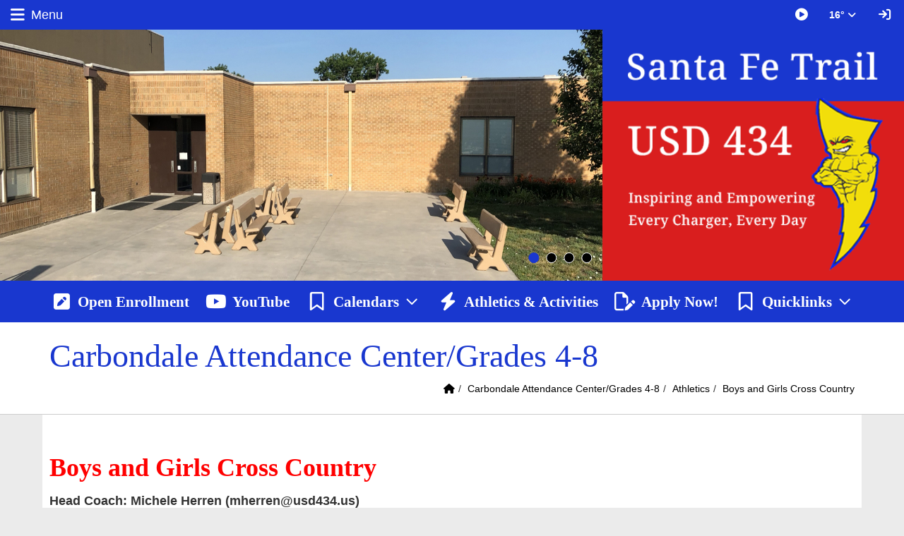

--- FILE ---
content_type: text/html; charset=UTF-8
request_url: https://usd434.socs.net/vnews/display.v/SEC/Carbondale%20Attendance%20Center/Grades%204-8%7CAthletics%3E%3EBoys%20and%20Girls%20Cross%20Country
body_size: 17827
content:


<!doctype html><html class="no-js" lang="en"><head><meta charset="utf-8"><meta name="viewport" content="width=device-width, initial-scale=1, shrink-to-fit=no"><meta property="og:type" content="website" /><meta property="og:title" content="Santa Fe Trail USD 434 - Boys and Girls Cross Country"/><meta property="og:description" content="  Head Coach: Michele Herren (  mherren@usd434.us)  

  Assistant Coaches: Emily Roberts  

      Click Here For MEET SCHEDULE      

           
" /><meta property="og:image" content="https://usd434.socs.net/opengraph.png?v=180717" />
<title>Santa Fe Trail USD 434 - Boys and Girls Cross Country</title><style>
    table.socs-accordion-builder {
    display: none !important;
  }

      .panel-group.socs-accordion-builder [data-toggle="collapse"] {
      display: block;
      text-decoration: none !important;
    }
    .panel-group.socs-accordion-builder [data-toggle="collapse"] > span {
      font-size: 85%;
      font-style: italic;
      margin-left: 1em;
    }
        .panel-group.socs-accordion-builder .list-group-flush {
      border-radius: 0;
      margin-bottom: 0;
    }
    .panel-group.socs-accordion-builder .list-group-flush > .list-group-item {
      border-width: 0 0 1px;
      margin-bottom: 0;
    }
    .panel-group.socs-accordion-builder .list-group-flush > .list-group-item:last-child {
      border-bottom-width: 0;
    }
  </style>
<style>
      #socs-mmenu:not( .mm-menu ) {
        display: none;
      }
    </style><link rel="stylesheet" href="/javascripts/jquery/plugins/mmenu/jquery.mmenu.all-7.2.2.css"><link rel="preconnect" href="https://fonts.gstatic.com/" crossorigin><link rel="stylesheet" href="https://fonts.googleapis.com/css?family=Noto+Sans:400,400i,700,700i">
<link rel="stylesheet" href="/css/backend/fontawesome/6.5.2-pro/css/all.min.css">
<link rel="stylesheet" href="/css/L17/subPage.min.css?v=230822"><script src="/javascripts/modernizr/modernizr-custom-3.6.0.js"></script>
  <script src="/javascripts/jquery/jquery-3.7.1.min.js"></script><link rel="stylesheet" href="/javascripts/bxslider/4.2.15/dist/jquery.bxslider.css">
<script src="/javascripts/bxslider/4.2.15/dist/jquery.bxslider.min.js"></script>
<link rel="stylesheet" href="/javascripts/widgets/lightGallery/1.6.12/dist/css/lightgallery.min.css"><link rel="stylesheet" href="/javascripts/jquery/plugins/lightGallery-fes.css"><script src="/javascripts/jquery/plugins/lightGallery-fes.js"></script><script src="/javascripts/widgets/lightGallery/1.6.12/modules/lg-thumbnail.min.js"></script><script src="/javascripts/jquery/plugins/lg-autoplay-fes.js"></script><script src="/javascripts/widgets/lightGallery/1.6.12/modules/lg-video.min.js"></script><script src="/javascripts/widgets/lightGallery/1.6.12/modules/lg-fullscreen.min.js"></script><script src="/javascripts/widgets/lightGallery/1.6.12/modules/lg-zoom.min.js"></script><script src="/javascripts/jquery/plugins/jquery.mousewheel-3.1.13.min.js"></script>

<script src="/javascripts/jquery/plugins/mmenu/jquery.mmenu.all-7.2.2.js"></script><script type="text/javascript">var socsSignedIn = 0;</script><script src="/javascripts/min/L17/L17-head.min.js"></script><link rel="stylesheet" href="/javascripts/addtohomescreen/addtohomescreen.min.css"><script src="/javascripts/addtohomescreen/addtohomescreen.min.js"></script><script>
    ;(function($) {
      'use strict';
      addToHomescreen({
        skipFirstVisit: false,
        maxDisplayCount: 1,
        lifespan: 0
      });
    })(jQuery);
    </script><script type="text/javascript">
var display_private_sections = 0;
var allowed_section_ids = ""
</script><script>
  var _gaq = _gaq || [], tempOStype = "n/a";

      var val = Cookies.get('socsapp');
    tempOStype = (val == undefined) ? 'no' : val;

  _gaq.push(
    ['_setCustomVar',1,'siteURL','https://www.usd434.org'],
    ['_setCustomVar',2,'template','L17'],
    ['_setCustomVar',3,'protocol',document.location.protocol],
    ['_setCustomVar',4,'socsApp',tempOStype],
    ['_setAccount', 'UA-36782344-1'],
    ['_trackPageview'],
    ['_deleteCustomVar',1],
    ['_deleteCustomVar',2],
    ['_deleteCustomVar',3],
    ['_deleteCustomVar',4]
    );

  (function() {
    var ga = document.createElement('script'); ga.type = 'text/javascript'; ga.async = true;
    ga.src = ('https:' == document.location.protocol ? 'https://ssl' : 'http://www') + '.google-analytics.com/ga.js';
    var s = document.getElementsByTagName('script')[0]; s.parentNode.insertBefore(ga, s);
  })();

</script>
</head>

<body class="ns1 sub-page body-masthead-style-2 fluid-top-bar fluid-jumbotron CarbondaleAttendanceCenterGrades4-8 Athletics BoysandGirlsCrossCountry mmenu-position-left mmenu-theme-custom"><nav id="socs-mmenu" role="navigation"><ul><li><a href="/" accesskey="1" title="Home Link"><em class="fa fa-home fa-lg fa-fw"></em> Home</a></li><script class="hidden">
    if (Cookies.get('device_uuid')) document.write('<li><a href=' +
      '"/vnotifier/?page=setupnotifications' +
      '&backUrl=' + encodeURIComponent(window.location.href) +
      '&device_uuid=' + Cookies.get("device_uuid") + '">' +
      '<em class="fa fa-cog fa-lg fa-fw"></em><span class="hidden-sm hidden-md hidden-lg">Settings</span></a></li>');
  </script><li class=""><a href="/vnews/display.v/SEC/Latest%20News">Latest News</a>
</li><li class=""><a href="/vnews/display.v/SEC/District">District</a><ul><li class=""><a href="/vnews/display.v/SEC/District%7CUSD%20434%20District%20Information"><em class="sr-only">District - </em>USD 434 District Information</a></li><li class=""><a href="/vnews/display.v/SEC/District%7CBudget%20Information/Accountability%20Reports"><em class="sr-only">District - </em>Budget Information/Accountability Reports</a></li><li class=""><a href="/vnews/display.v/SEC/District%7CCurriculum"><em class="sr-only">District - </em>Curriculum</a><ul><li class=""><a href="/vnews/display.v/SEC/District%7CCurriculum%3E%3EAssessments"><em class="sr-only">District - Curriculum - </em>Assessments</a></li><li class=""><a href="/vnews/display.v/SEC/District%7CCurriculum%3E%3ECore%20Curriculum"><em class="sr-only">District - Curriculum - </em>Core Curriculum</a></li><li class=""><a href="/vnews/display.v/SEC/District%7CCurriculum%3E%3ECOPPA%20%22Online%20Tools%22"><em class="sr-only">District - Curriculum - </em>COPPA "Online Tools"</a></li></ul>
</li><li class=""><a href="/vnews/display.v/SEC/District%7CTitle%20I"><em class="sr-only">District - </em>Title I</a></li><li class=""><a href="/vnews/display.v/SEC/District%7CTitle%20IX"><em class="sr-only">District - </em>Title IX</a></li><li class=""><a href="/vnews/display.v/SEC/District%7CDistrict%20Leadership%20Team"><em class="sr-only">District - </em>District Leadership Team</a></li><li class=""><a href="/vnews/display.v/SEC/District%7CEmployee%20Information"><em class="sr-only">District - </em>Employee Information</a></li><li class=""><a href="/vnews/display.v/SEC/District%7CEmployment"><em class="sr-only">District - </em>Employment</a></li><li class=""><a href="/vnews/display.v/SEC/District%7CEnrollment%20Information"><em class="sr-only">District - </em>Enrollment Information</a></li><li class=""><a href="/vnews/display.v/SEC/District%7CESI%20Incident"><em class="sr-only">District - </em>ESI Incident</a></li><li class=""><a href="/vnews/display.v/SEC/District%7CFacility%20Use%20Policies"><em class="sr-only">District - </em>Facility Use Policies</a></li><li class=""><a href="/vnews/display.v/SEC/District%7CFood%20Service"><em class="sr-only">District - </em>Food Service</a></li><li class=""><a href="/vnews/display.v/SEC/District%7CHealth%20Services"><em class="sr-only">District - </em>Health Services</a></li><li class=""><a href="/vnews/display.v/SEC/District%7CPolicies"><em class="sr-only">District - </em>Policies</a><ul><li class=""><a href="/vnews/display.v/SEC/District%7CPolicies%3E%3EPreface"><em class="sr-only">District - Policies - </em>Preface</a></li><li class=""><a href="/vnews/display.v/SEC/District%7CPolicies%3E%3EA.%20School%20District%20Organization"><em class="sr-only">District - Policies - </em>A. School District Organization</a></li><li class=""><a href="/vnews/display.v/SEC/District%7CPolicies%3E%3EB.%20School%20Board%20Operations"><em class="sr-only">District - Policies - </em>B. School Board Operations</a></li><li class=""><a href="/vnews/display.v/SEC/District%7CPolicies%3E%3EC.%20General%20School%20Administration"><em class="sr-only">District - Policies - </em>C. General School Administration</a></li><li class=""><a href="/vnews/display.v/SEC/District%7CPolicies%3E%3ED.%20Fiscal%20Management"><em class="sr-only">District - Policies - </em>D. Fiscal Management</a></li><li class=""><a href="/vnews/display.v/SEC/District%7CPolicies%3E%3EE.%20Business%20Management"><em class="sr-only">District - Policies - </em>E. Business Management</a></li><li class=""><a href="/vnews/display.v/SEC/District%7CPolicies%3E%3EF.%20Facility%20Expansion%20Program"><em class="sr-only">District - Policies - </em>F. Facility Expansion Program</a></li><li class=""><a href="/vnews/display.v/SEC/District%7CPolicies%3E%3EG.%20Personnel"><em class="sr-only">District - Policies - </em>G. Personnel</a></li><li class=""><a href="/vnews/display.v/SEC/District%7CPolicies%3E%3EH.%20Negotiations"><em class="sr-only">District - Policies - </em>H. Negotiations</a></li><li class=""><a href="/vnews/display.v/SEC/District%7CPolicies%3E%3EI.%20Instructional%20Program"><em class="sr-only">District - Policies - </em>I. Instructional Program</a></li><li class=""><a href="/vnews/display.v/SEC/District%7CPolicies%3E%3EJ.%20Students"><em class="sr-only">District - Policies - </em>J. Students</a></li><li class=""><a href="/vnews/display.v/SEC/District%7CPolicies%3E%3EK.%20General%20Public%20Relations"><em class="sr-only">District - Policies - </em>K. General Public Relations</a></li><li class=""><a href="/vnews/display.v/SEC/District%7CPolicies%3E%3EL.%20Interorganizational%20Relations"><em class="sr-only">District - Policies - </em>L. Interorganizational Relations</a></li><li class=""><a href="/vnews/display.v/SEC/District%7CPolicies%3E%3EM.%20Relations%20With%20Other%20Education%20Agencies"><em class="sr-only">District - Policies - </em>M. Relations With Other Education Agencies</a></li></ul>
</li><li class=""><a href="/vnews/display.v/SEC/District%7CTechnology%20Services"><em class="sr-only">District - </em>Technology Services</a></li><li class=""><a href="https://www.three-lakes.org/" target="_blank"><em class="sr-only">District - </em>Three Lakes Educational Cooperative</a></li><li class=""><a href="/vnews/display.v/SEC/District%7CTransportation%20Services"><em class="sr-only">District - </em>Transportation Services</a></li></ul>
</li><li class="active"><span>USD 434 Schools</span><ul><li class=""><a href="/vnews/display.v/SEC/Santa%20Fe%20Trail%20High%20School"><em class="sr-only">USD 434 Schools - </em>Santa Fe Trail High School</a><ul><li class=""><a href="/vnews/display.v/SEC/Santa%20Fe%20Trail%20High%20School%7CHandbooks"><em class="sr-only">USD 434 Schools - Santa Fe Trail High School - </em>Handbooks</a><ul><li class=""><a href="/vnews/display.v/SEC/Santa%20Fe%20Trail%20High%20School%7CHandbooks%3E%3EStudent%20Handbook"><em class="sr-only">USD 434 Schools - Santa Fe Trail High School - Handbooks - </em>Student Handbook</a></li></ul>
</li><li class=""><a href="/vnews/display.v/SEC/Santa%20Fe%20Trail%20High%20School%7CESI%20Incident"><em class="sr-only">USD 434 Schools - Santa Fe Trail High School - </em>ESI Incident</a></li><li class=""><a href="/vnews/display.v/SEC/Santa%20Fe%20Trail%20High%20School%7CActivities"><em class="sr-only">USD 434 Schools - Santa Fe Trail High School - </em>Activities</a><ul><li class=""><a href="/vnews/display.v/SEC/Santa%20Fe%20Trail%20High%20School%7CActivities%3E%3EArt"><em class="sr-only">USD 434 Schools - Santa Fe Trail High School - Activities - </em>Art</a></li><li class=""><a href="/vnews/display.v/SEC/Santa%20Fe%20Trail%20High%20School%7CActivities%3E%3EBand"><em class="sr-only">USD 434 Schools - Santa Fe Trail High School - Activities - </em>Band</a></li><li class=""><a href="/vnews/display.v/SEC/Santa%20Fe%20Trail%20High%20School%7CActivities%3E%3EChoir"><em class="sr-only">USD 434 Schools - Santa Fe Trail High School - Activities - </em>Choir</a></li><li class=""><a href="/vnews/display.v/SEC/Santa%20Fe%20Trail%20High%20School%7CActivities%3E%3EDebate/Forensics"><em class="sr-only">USD 434 Schools - Santa Fe Trail High School - Activities - </em>Debate/Forensics</a></li><li class=""><a href="/vnews/display.v/SEC/Santa%20Fe%20Trail%20High%20School%7CActivities%3E%3EFBLA"><em class="sr-only">USD 434 Schools - Santa Fe Trail High School - Activities - </em>FBLA</a></li><li class=""><a href="/vnews/display.v/SEC/Santa%20Fe%20Trail%20High%20School%7CActivities%3E%3EGreen%20Team"><em class="sr-only">USD 434 Schools - Santa Fe Trail High School - Activities - </em>Green Team</a></li><li class=""><a href="/vnews/display.v/SEC/Santa%20Fe%20Trail%20High%20School%7CActivities%3E%3EKAY"><em class="sr-only">USD 434 Schools - Santa Fe Trail High School - Activities - </em>KAY</a></li><li class=""><a href="/vnews/display.v/SEC/Santa%20Fe%20Trail%20High%20School%7CActivities%3E%3ENHS"><em class="sr-only">USD 434 Schools - Santa Fe Trail High School - Activities - </em>NHS</a></li><li class=""><a href="/vnews/display.v/SEC/Santa%20Fe%20Trail%20High%20School%7CActivities%3E%3ERenaissance"><em class="sr-only">USD 434 Schools - Santa Fe Trail High School - Activities - </em>Renaissance</a></li><li class=""><a href="/vnews/display.v/SEC/Santa%20Fe%20Trail%20High%20School%7CActivities%3E%3EScholars%20Bowl"><em class="sr-only">USD 434 Schools - Santa Fe Trail High School - Activities - </em>Scholars Bowl</a></li><li class=""><a href="/vnews/display.v/SEC/Santa%20Fe%20Trail%20High%20School%7CActivities%3E%3EStuCo"><em class="sr-only">USD 434 Schools - Santa Fe Trail High School - Activities - </em>StuCo</a></li></ul>
</li><li class=""><a href="/vnews/display.v/SEC/Santa%20Fe%20Trail%20High%20School%7CAthletics"><em class="sr-only">USD 434 Schools - Santa Fe Trail High School - </em>Athletics</a><ul><li class=""><a href="/vnews/display.v/SEC/Santa%20Fe%20Trail%20High%20School%7CAthletics%3E%3EAthletic%20Information"><em class="sr-only">USD 434 Schools - Santa Fe Trail High School - Athletics - </em>Athletic Information</a></li><li class=""><a href="/vnews/display.v/SEC/Santa%20Fe%20Trail%20High%20School%7CAthletics%3E%3ECheer"><em class="sr-only">USD 434 Schools - Santa Fe Trail High School - Athletics - </em>Cheer</a></li><li class=""><a href="/vnews/display.v/SEC/Santa%20Fe%20Trail%20High%20School%7CAthletics%3E%3EFootball"><em class="sr-only">USD 434 Schools - Santa Fe Trail High School - Athletics - </em>Football</a></li><li class=""><a href="/vnews/display.v/SEC/Santa%20Fe%20Trail%20High%20School%7CAthletics%3E%3ECross%20Country"><em class="sr-only">USD 434 Schools - Santa Fe Trail High School - Athletics - </em>Cross Country</a></li><li class=""><a href="/vnews/display.v/SEC/Santa%20Fe%20Trail%20High%20School%7CAthletics%3E%3EVolleyball"><em class="sr-only">USD 434 Schools - Santa Fe Trail High School - Athletics - </em>Volleyball</a></li><li class=""><a href="/vnews/display.v/SEC/Santa%20Fe%20Trail%20High%20School%7CAthletics%3E%3EBoys%20Golf"><em class="sr-only">USD 434 Schools - Santa Fe Trail High School - Athletics - </em>Boys Golf</a></li><li class=""><a href="/vnews/display.v/SEC/Santa%20Fe%20Trail%20High%20School%7CAthletics%3E%3EGirls%20Golf"><em class="sr-only">USD 434 Schools - Santa Fe Trail High School - Athletics - </em>Girls Golf</a></li><li class=""><a href="/vnews/display.v/SEC/Santa%20Fe%20Trail%20High%20School%7CAthletics%3E%3EBoys%20Basketball"><em class="sr-only">USD 434 Schools - Santa Fe Trail High School - Athletics - </em>Boys Basketball</a></li><li class=""><a href="/vnews/display.v/SEC/Santa%20Fe%20Trail%20High%20School%7CAthletics%3E%3EGirls%20Basketball"><em class="sr-only">USD 434 Schools - Santa Fe Trail High School - Athletics - </em>Girls Basketball</a></li><li class=""><a href="/vnews/display.v/SEC/Santa%20Fe%20Trail%20High%20School%7CAthletics%3E%3EWrestling"><em class="sr-only">USD 434 Schools - Santa Fe Trail High School - Athletics - </em>Wrestling</a></li><li class=""><a href="/vnews/display.v/SEC/Santa%20Fe%20Trail%20High%20School%7CAthletics%3E%3EDance"><em class="sr-only">USD 434 Schools - Santa Fe Trail High School - Athletics - </em>Dance</a></li><li class=""><a href="/vnews/display.v/SEC/Santa%20Fe%20Trail%20High%20School%7CAthletics%3E%3ETrack%20%26%20Field"><em class="sr-only">USD 434 Schools - Santa Fe Trail High School - Athletics - </em>Track & Field</a></li><li class=""><a href="/vnews/display.v/SEC/Santa%20Fe%20Trail%20High%20School%7CAthletics%3E%3EBaseball"><em class="sr-only">USD 434 Schools - Santa Fe Trail High School - Athletics - </em>Baseball</a></li><li class=""><a href="/vnews/display.v/SEC/Santa%20Fe%20Trail%20High%20School%7CAthletics%3E%3ESoftball"><em class="sr-only">USD 434 Schools - Santa Fe Trail High School - Athletics - </em>Softball</a></li></ul>
</li><li class=""><a href="/vnews/display.v/SEC/Santa%20Fe%20Trail%20High%20School%7CCounselors"><em class="sr-only">USD 434 Schools - Santa Fe Trail High School - </em>Counselors</a><ul><li class=""><a href="/vnews/display.v/SEC/Santa%20Fe%20Trail%20High%20School%7CCounselors%3E%3EGuidelines%20on%20Graduation"><em class="sr-only">USD 434 Schools - Santa Fe Trail High School - Counselors - </em>Guidelines on Graduation</a></li><li class=""><a href="/vnews/display.v/SEC/Santa%20Fe%20Trail%20High%20School%7CCounselors%3E%3ECareers"><em class="sr-only">USD 434 Schools - Santa Fe Trail High School - Counselors - </em>Careers</a></li><li class=""><a href="/vnews/display.v/SEC/Santa%20Fe%20Trail%20High%20School%7CCounselors%3E%3EFinancial%20Aid"><em class="sr-only">USD 434 Schools - Santa Fe Trail High School - Counselors - </em>Financial Aid</a></li><li class=""><a href="/vnews/display.v/SEC/Santa%20Fe%20Trail%20High%20School%7CCounselors%3E%3EOpportunities"><em class="sr-only">USD 434 Schools - Santa Fe Trail High School - Counselors - </em>Opportunities</a></li><li class=""><a href="/vnews/display.v/SEC/Santa%20Fe%20Trail%20High%20School%7CCounselors%3E%3EWashburn%20Tech%20Information"><em class="sr-only">USD 434 Schools - Santa Fe Trail High School - Counselors - </em>Washburn Tech Information</a></li><li class=""><a href="/vnews/display.v/SEC/Santa%20Fe%20Trail%20High%20School%7CCounselors%3E%3EVolunteer%20Opportunities"><em class="sr-only">USD 434 Schools - Santa Fe Trail High School - Counselors - </em>Volunteer Opportunities</a></li></ul>
</li></ul>
</li><li class="active"><a href="/vnews/display.v/SEC/Carbondale%20Attendance%20Center/Grades%204-8"><em class="sr-only">USD 434 Schools - </em>Carbondale Attendance Center/Grades 4-8</a><ul><li class=""><a href="/vnews/display.v/SEC/Carbondale%20Attendance%20Center/Grades%204-8%7CHandbooks"><em class="sr-only">USD 434 Schools - Carbondale Attendance Center/Grades 4-8 - </em>Handbooks</a></li><li class=""><a href="/vnews/display.v/SEC/Carbondale%20Attendance%20Center/Grades%204-8%7CESI%20Incident"><em class="sr-only">USD 434 Schools - Carbondale Attendance Center/Grades 4-8 - </em>ESI Incident</a></li><li class=""><a href="/vnews/display.v/SEC/Carbondale%20Attendance%20Center/Grades%204-8%7CActivities"><em class="sr-only">USD 434 Schools - Carbondale Attendance Center/Grades 4-8 - </em>Activities</a><ul><li class=""><a href="/vnews/display.v/SEC/Carbondale%20Attendance%20Center/Grades%204-8%7CActivities%3E%3EArt"><em class="sr-only">USD 434 Schools - Carbondale Attendance Center/Grades 4-8 - Activities - </em>Art</a></li><li class=""><a href="/vnews/display.v/SEC/Carbondale%20Attendance%20Center/Grades%204-8%7CActivities%3E%3EBand"><em class="sr-only">USD 434 Schools - Carbondale Attendance Center/Grades 4-8 - Activities - </em>Band</a></li><li class=""><a href="/vnews/display.v/SEC/Carbondale%20Attendance%20Center/Grades%204-8%7CActivities%3E%3EChoir"><em class="sr-only">USD 434 Schools - Carbondale Attendance Center/Grades 4-8 - Activities - </em>Choir</a></li><li class=""><a href="/vnews/display.v/SEC/Carbondale%20Attendance%20Center/Grades%204-8%7CActivities%3E%3EFBLA"><em class="sr-only">USD 434 Schools - Carbondale Attendance Center/Grades 4-8 - Activities - </em>FBLA</a></li><li class=""><a href="/vnews/display.v/SEC/Carbondale%20Attendance%20Center/Grades%204-8%7CActivities%3E%3EKAY"><em class="sr-only">USD 434 Schools - Carbondale Attendance Center/Grades 4-8 - Activities - </em>KAY</a></li><li class=""><a href="/vnews/display.v/SEC/Carbondale%20Attendance%20Center/Grades%204-8%7CActivities%3E%3ELibrary"><em class="sr-only">USD 434 Schools - Carbondale Attendance Center/Grades 4-8 - Activities - </em>Library</a></li><li class=""><a href="/vnews/display.v/SEC/Carbondale%20Attendance%20Center/Grades%204-8%7CActivities%3E%3EPE"><em class="sr-only">USD 434 Schools - Carbondale Attendance Center/Grades 4-8 - Activities - </em>PE</a></li><li class=""><a href="/vnews/display.v/SEC/Carbondale%20Attendance%20Center/Grades%204-8%7CActivities%3E%3EScholars%20Bowl"><em class="sr-only">USD 434 Schools - Carbondale Attendance Center/Grades 4-8 - Activities - </em>Scholars Bowl</a></li><li class=""><a href="/vnews/display.v/SEC/Carbondale%20Attendance%20Center/Grades%204-8%7CActivities%3E%3ESTUCO"><em class="sr-only">USD 434 Schools - Carbondale Attendance Center/Grades 4-8 - Activities - </em>STUCO</a></li><li class=""><a href="/vnews/display.v/SEC/Carbondale%20Attendance%20Center/Grades%204-8%7CActivities%3E%3ETechnology"><em class="sr-only">USD 434 Schools - Carbondale Attendance Center/Grades 4-8 - Activities - </em>Technology</a></li><li class=""><a href="/vnews/display.v/SEC/Carbondale%20Attendance%20Center/Grades%204-8%7CActivities%3E%3EWeightlifting"><em class="sr-only">USD 434 Schools - Carbondale Attendance Center/Grades 4-8 - Activities - </em>Weightlifting</a></li></ul>
</li><li class="active"><a href="/vnews/display.v/SEC/Carbondale%20Attendance%20Center/Grades%204-8%7CAthletics"><em class="sr-only">USD 434 Schools - Carbondale Attendance Center/Grades 4-8 - </em>Athletics</a><ul><li class=""><a href="https://www.usd434.org/vnews/display.v/SEC/Santa%20Fe%20Trail%20High%20School%7CAthletics>>Athletic%20Information" target="_blank"><em class="sr-only">USD 434 Schools - Carbondale Attendance Center/Grades 4-8 - Athletics - </em>Athletic Information</a></li><li class="active"><a href="/vnews/display.v/SEC/Carbondale%20Attendance%20Center/Grades%204-8%7CAthletics%3E%3EBoys%20and%20Girls%20Cross%20Country"><em class="sr-only">USD 434 Schools - Carbondale Attendance Center/Grades 4-8 - Athletics - </em>Boys and Girls Cross Country</a></li><li class=""><a href="/vnews/display.v/SEC/Carbondale%20Attendance%20Center/Grades%204-8%7CAthletics%3E%3EBoys%20and%20Girls%20Wrestling"><em class="sr-only">USD 434 Schools - Carbondale Attendance Center/Grades 4-8 - Athletics - </em>Boys and Girls Wrestling</a></li><li class=""><a href="/vnews/display.v/SEC/Carbondale%20Attendance%20Center/Grades%204-8%7CAthletics%3E%3EBoys%20Basketball"><em class="sr-only">USD 434 Schools - Carbondale Attendance Center/Grades 4-8 - Athletics - </em>Boys Basketball</a></li><li class=""><a href="/vnews/display.v/SEC/Carbondale%20Attendance%20Center/Grades%204-8%7CAthletics%3E%3EFootball"><em class="sr-only">USD 434 Schools - Carbondale Attendance Center/Grades 4-8 - Athletics - </em>Football</a></li><li class=""><a href="/vnews/display.v/SEC/Carbondale%20Attendance%20Center/Grades%204-8%7CAthletics%3E%3EGirls%20Basketball"><em class="sr-only">USD 434 Schools - Carbondale Attendance Center/Grades 4-8 - Athletics - </em>Girls Basketball</a></li><li class=""><a href="/vnews/display.v/SEC/Carbondale%20Attendance%20Center/Grades%204-8%7CAthletics%3E%3EJH%20Golf"><em class="sr-only">USD 434 Schools - Carbondale Attendance Center/Grades 4-8 - Athletics - </em>JH Golf</a></li><li class=""><a href="/vnews/display.v/SEC/Carbondale%20Attendance%20Center/Grades%204-8%7CAthletics%3E%3ETrack"><em class="sr-only">USD 434 Schools - Carbondale Attendance Center/Grades 4-8 - Athletics - </em>Track</a></li><li class=""><a href="/vnews/display.v/SEC/Carbondale%20Attendance%20Center/Grades%204-8%7CAthletics%3E%3EVolleyball"><em class="sr-only">USD 434 Schools - Carbondale Attendance Center/Grades 4-8 - Athletics - </em>Volleyball</a></li></ul>
</li><li class=""><a href="/vnews/display.v/SEC/Carbondale%20Attendance%20Center/Grades%204-8%7CSupply%20List"><em class="sr-only">USD 434 Schools - Carbondale Attendance Center/Grades 4-8 - </em>Supply List</a></li></ul>
</li><li class=""><a href="/vnews/display.v/SEC/Overbrook%20Attendance%20Center/Grades%20K-3"><em class="sr-only">USD 434 Schools - </em>Overbrook Attendance Center/Grades K-3</a><ul><li class=""><a href="/vnews/display.v/SEC/Overbrook%20Attendance%20Center/Grades%20K-3%7CActivities"><em class="sr-only">USD 434 Schools - Overbrook Attendance Center/Grades K-3 - </em>Activities</a><ul><li class=""><a href="/vnews/display.v/SEC/Overbrook%20Attendance%20Center/Grades%20K-3%7CActivities%3E%3EBirthday%20Club"><em class="sr-only">USD 434 Schools - Overbrook Attendance Center/Grades K-3 - Activities - </em>Birthday Club</a></li><li class=""><a href="/vnews/display.v/SEC/Overbrook%20Attendance%20Center/Grades%20K-3%7CActivities%3E%3ECare%20Club"><em class="sr-only">USD 434 Schools - Overbrook Attendance Center/Grades K-3 - Activities - </em>Care Club</a></li><li class=""><a href="/vnews/display.v/SEC/Overbrook%20Attendance%20Center/Grades%20K-3%7CActivities%3E%3EStudent%20Leadership%20Team"><em class="sr-only">USD 434 Schools - Overbrook Attendance Center/Grades K-3 - Activities - </em>Student Leadership Team</a></li><li class=""><a href="/vnews/display.v/SEC/Overbrook%20Attendance%20Center/Grades%20K-3%7CActivities%3E%3EStudent%20Voice"><em class="sr-only">USD 434 Schools - Overbrook Attendance Center/Grades K-3 - Activities - </em>Student Voice</a></li></ul>
</li><li class=""><a href="/vnews/display.v/SEC/Overbrook%20Attendance%20Center/Grades%20K-3%7CHandbook"><em class="sr-only">USD 434 Schools - Overbrook Attendance Center/Grades K-3 - </em>Handbook</a></li><li class=""><a href="/vnews/display.v/SEC/Overbrook%20Attendance%20Center/Grades%20K-3%7CESI%20Incident"><em class="sr-only">USD 434 Schools - Overbrook Attendance Center/Grades K-3 - </em>ESI Incident</a></li><li class=""><a href="/vnews/display.v/SEC/Overbrook%20Attendance%20Center/Grades%20K-3%7CSupply%20List"><em class="sr-only">USD 434 Schools - Overbrook Attendance Center/Grades K-3 - </em>Supply List</a></li></ul>
</li><li class=""><a href="/vnews/display.v/SEC/Scranton%20Attendance%20Center/Preschool"><em class="sr-only">USD 434 Schools - </em>Scranton Attendance Center/Preschool</a><ul><li class=""><a href="/vnews/display.v/SEC/Scranton%20Attendance%20Center/Preschool%7CHandbook"><em class="sr-only">USD 434 Schools - Scranton Attendance Center/Preschool - </em>Handbook</a></li><li class=""><a href="/vnews/display.v/SEC/Scranton%20Attendance%20Center/Preschool%7CPreschool%20Information"><em class="sr-only">USD 434 Schools - Scranton Attendance Center/Preschool - </em>Preschool Information</a></li><li class=""><a href="/vnews/display.v/SEC/Scranton%20Attendance%20Center/Preschool%7CPreschool%20Supply%20List"><em class="sr-only">USD 434 Schools - Scranton Attendance Center/Preschool - </em>Preschool Supply List</a></li><li class=""><a href="/vnews/display.v/SEC/Scranton%20Attendance%20Center/Preschool%7CParents%20As%20Teachers"><em class="sr-only">USD 434 Schools - Scranton Attendance Center/Preschool - </em>Parents As Teachers</a></li></ul>
</li><li class=""><a href="/vnews/display.v/SEC/Library%20Catalog"><em class="sr-only">USD 434 Schools - </em>Library Catalog</a>
</li><li class=""><a href="/vnews/display.v/SEC/Parents%20Teachers%20Organization"><em class="sr-only">USD 434 Schools - </em>Parents Teachers Organization</a><ul><li class=""><a href="/vnews/display.v/SEC/Parents%20Teachers%20Organization%7CBylaws"><em class="sr-only">USD 434 Schools - Parents Teachers Organization - </em>Bylaws</a></li><li class=""><a href="/vnews/display.v/SEC/Parents%20Teachers%20Organization%7CFund%20Request"><em class="sr-only">USD 434 Schools - Parents Teachers Organization - </em>Fund Request</a></li><li class=""><a href="/vnews/display.v/SEC/Parents%20Teachers%20Organization%7CMeeting%20Dates"><em class="sr-only">USD 434 Schools - Parents Teachers Organization - </em>Meeting Dates</a></li><li class=""><a href="/vnews/display.v/SEC/Parents%20Teachers%20Organization%7CMeeting%20Minutes"><em class="sr-only">USD 434 Schools - Parents Teachers Organization - </em>Meeting Minutes</a><ul><li class=""><a href="/vnews/display.v/SEC/Parents%20Teachers%20Organization%7CMeeting%20Minutes%3E%3EPrevious%20Years%20Meeting%20Minutes"><em class="sr-only">USD 434 Schools - Parents Teachers Organization - Meeting Minutes - </em>Previous Years Meeting Minutes</a></li></ul>
</li><li class=""><a href="/vnews/display.v/SEC/Parents%20Teachers%20Organization%7CNewsletters"><em class="sr-only">USD 434 Schools - Parents Teachers Organization - </em>Newsletters</a></li><li class=""><a href="/vnews/display.v/SEC/Parents%20Teachers%20Organization%7COfficers"><em class="sr-only">USD 434 Schools - Parents Teachers Organization - </em>Officers</a></li><li class=""><a href="/vnews/display.v/SEC/Parents%20Teachers%20Organization%7CUpcoming%20Events"><em class="sr-only">USD 434 Schools - Parents Teachers Organization - </em>Upcoming Events</a></li></ul>
</li></ul></li><li class=""><a href="/vnews/display.v/SEC/Accountability%20and%20Compliance%20Reports">Accountability and Compliance Reports</a><ul><li class=""><a href="/vnews/display.v/SEC/Accountability%20and%20Compliance%20Reports%7CAccountability%20Report"><em class="sr-only">USD 434 Schools - Accountability and Compliance Reports - </em>Accountability Report</a></li><li class=""><a href="/vnews/display.v/SEC/Accountability%20and%20Compliance%20Reports%7CCareer%20%26%20Technical%20Education"><em class="sr-only">USD 434 Schools - Accountability and Compliance Reports - </em>Career & Technical Education</a></li><li class=""><a href="/vnews/display.v/SEC/Accountability%20and%20Compliance%20Reports%7CCompliance%20Reports"><em class="sr-only">USD 434 Schools - Accountability and Compliance Reports - </em>Compliance Reports</a></li><li class=""><a href="/vnews/display.v/SEC/Accountability%20and%20Compliance%20Reports%7CFree%20COVID/Flu%20A%26%20B%20Testing"><em class="sr-only">USD 434 Schools - Accountability and Compliance Reports - </em>Free COVID/Flu A& B Testing</a></li><li class=""><a href="/vnews/display.v/SEC/Accountability%20and%20Compliance%20Reports%7CHomelessness"><em class="sr-only">USD 434 Schools - Accountability and Compliance Reports - </em>Homelessness</a></li><li class=""><a href="/vnews/display.v/SEC/Accountability%20and%20Compliance%20Reports%7CNon-Discrimination%20Statement%20for%20Child%20Nutrition"><em class="sr-only">USD 434 Schools - Accountability and Compliance Reports - </em>Non-Discrimination Statement for Child Nutrition</a></li></ul>
</li><li class=""><a href="/vnews/display.v/SEC/Board%20of%20Education">Board of Education</a><ul><li class=""><a href="/vnews/display.v/SEC/Board%20of%20Education%7CBoard%20Agenda"><em class="sr-only">USD 434 Schools - Board of Education - </em>Board Agenda</a></li><li class=""><a href="/vnews/display.v/SEC/Board%20of%20Education%7CBoard%20Members"><em class="sr-only">USD 434 Schools - Board of Education - </em>Board Members</a></li><li class=""><a href="/vnews/display.v/SEC/Board%20of%20Education%7CBoard%20District%20Map"><em class="sr-only">USD 434 Schools - Board of Education - </em>Board District Map</a></li><li class=""><a href="/vnews/display.v/SEC/Board%20of%20Education%7CGoals"><em class="sr-only">USD 434 Schools - Board of Education - </em>Goals</a></li><li class=""><a href="/vnews/display.v/SEC/Board%20of%20Education%7CBoard%20Meetings"><em class="sr-only">USD 434 Schools - Board of Education - </em>Board Meetings</a><ul><li class=""><a href="/vnews/display.v/SEC/Board%20of%20Education%7CBoard%20Meetings%3E%3EBoard%20Meetings%202020-2021"><em class="sr-only">USD 434 Schools - Board of Education - Board Meetings - </em>Board Meetings 2020-2021</a></li><li class=""><a href="/vnews/display.v/SEC/Board%20of%20Education%7CBoard%20Meetings%3E%3EBoard%20Meetings%202021-2022"><em class="sr-only">USD 434 Schools - Board of Education - Board Meetings - </em>Board Meetings 2021-2022</a></li><li class=""><a href="/vnews/display.v/SEC/Board%20of%20Education%7CBoard%20Meetings%3E%3EBoard%20Meetings%202022-2023"><em class="sr-only">USD 434 Schools - Board of Education - Board Meetings - </em>Board Meetings 2022-2023</a></li><li class=""><a href="/vnews/display.v/SEC/Board%20of%20Education%7CBoard%20Meetings%3E%3EBoard%20Meetings%202023-2024"><em class="sr-only">USD 434 Schools - Board of Education - Board Meetings - </em>Board Meetings 2023-2024</a></li><li class=""><a href="/vnews/display.v/SEC/Board%20of%20Education%7CBoard%20Meetings%3E%3EBoard%20Meetings%202024-2025"><em class="sr-only">USD 434 Schools - Board of Education - Board Meetings - </em>Board Meetings 2024-2025</a></li><li class=""><a href="/vnews/display.v/SEC/Board%20of%20Education%7CBoard%20Meetings%3E%3EBoard%20Meetings%202025-2026"><em class="sr-only">USD 434 Schools - Board of Education - Board Meetings - </em>Board Meetings 2025-2026</a></li></ul>
</li><li class=""><a href="/vnews/display.v/SEC/Board%20of%20Education%7CBoard%20Minutes"><em class="sr-only">USD 434 Schools - Board of Education - </em>Board Minutes</a><ul><li class=""><a href="/vnews/display.v/SEC/Board%20of%20Education%7CBoard%20Minutes%3E%3E2025-2026%20Board%20of%20Education%20Minutes"><em class="sr-only">USD 434 Schools - Board of Education - Board Minutes - </em>2025-2026 Board of Education Minutes</a></li></ul>
</li><li class=""><a href="/vnews/display.v/SEC/Board%20of%20Education%7CYear%20Calendar%20At%20A%20Glance"><em class="sr-only">USD 434 Schools - Board of Education - </em>Year Calendar At A Glance</a></li></ul>
</li><li class=""><a href="/vnews/display.v/SEC/Highlights">Highlights</a>
</li><li class=""><a href="/vnews/display.v/SEC/Charger%20Gear">Charger Gear</a>
</li><li class=""><a href="/vnews/display.v/SEC/Apply%20Now%21">Apply Now!</a><ul><li class=""><a href="https://opaajobs.com/?city=Scranton&keywordsFilter=&state=Kansas" target="_blank"><em class="sr-only">USD 434 Schools - Apply Now! - </em>Food Service</a></li><li class=""><a href="https://santafetrail.tedk12.com/hire/index.aspx" target="_blank"><em class="sr-only">USD 434 Schools - Apply Now! - </em>SFT Schools</a></li><li class=""><a href="https://threelakes.schoolspring.com/" target="_blank"><em class="sr-only">USD 434 Schools - Apply Now! - </em>Special Education</a></li></ul>
</li>                  <li class="extra-nav"><a href="/vnews/display.v/StaffDirectory">Staff Directory</a></li>
          </ul></nav><script>
;(function() { 'use strict';
  const path = window.location.pathname, page = 'article', activeNav = document.querySelector('li.extra-nav.active');
  let el = null;

  if (activeNav) activeNav.classList.remove('active');

  if (path.includes('/vparentteacher/')) {
    el = document.querySelector('li.extra-nav > a[href="/vparentteacher/"]');
  } else if (path.includes('/vcalendar/')) {
    el = document.querySelector('li.extra-nav > a[href="/vcalendar/"]');
  } else if (path.includes('/display.v/ContactUs')) {
    el = document.querySelector('li.extra-nav > a[href="/vnews/display.v/ContactUs"]');
  } else if (path.includes('/display.v/StaffDirectory')) {
    el = document.querySelector('li.extra-nav > a[href="/vnews/display.v/StaffDirectory"]');
  } else if (page === 'archive') {
    el = document.querySelector('li.extra-nav > a[href="/vnews/display.v/ARC?submit=search"]');
  } else if (path.includes('/display.v/RMS')) {
    el = document.querySelector('li.extra-nav > a[href="/vnews/display.v/RMS"]');
  }
  if (el) el.parentElement.classList.add('active');
})();
</script>
<script>(function($){ 'use strict';var ids = '';  if (ids) {
    ids = ids.replace(/,$/g, '');
    $(ids).addClass('hidden');
  }

  $('#socs-mmenu ul').append('<li><a href="#" class="sr-only-close-menu sr-only sr-only-focusable">Close Menu</a></li>');

})(jQuery);
</script>
<div id="mmenu-wrapper"><div class="sr-only">Quick Links</div><a class="sr-only sr-only-focusable" href="#mainContent" title="Skips to the main content.">Skip to main content</a><a class="sr-only sr-only-focusable" href="#navigation" title="Skips to the main menu.">Skip to navigation</a>
<div class="container-top-bar sticky-top-bar container-top-bar-fluid"><div class="container"><div class="hidden"><a name="navigation"></a>Main Navigation</div><nav class="navbar navbar-default"><div class="container-fluid"><div class="navbar-header"><a class="navbar-brand" href="#"><em class="fas fa-fw fa-lg fa-bars"></em> <span class="hidden-xs">Menu</span><span class="sr-only">Menu Toggle</span></a></div><div class="navbar-right"><a href="#" class="navbar-toggle collapsed" data-toggle="collapse" data-target="#extra-links-navbar-collapse" aria-expanded="false"><span class="sr-only">Toggle extra links</span><em class="fas fa-fw fa-lg fa-ellipsis-v"></em></a></div><div class="weather extra-links collapse navbar-collapse" id="extra-links-navbar-collapse"><ul class="nav navbar-nav"><li class="dropdown custom-top-bar-menu"><a href="https://vimeo.com/817102589" title="Great Things Happening at SFT" target="_blank" aria-label="Great Things Happening at SFT"><em class="fas fa-lg fa-play-circle" aria-hidden="true"></em></a></li>

<li class="dropdown dropdown-weather">
<ul class="dropdown-menu"><li><div class="weather-forecast"><div class="wForecast"><em>Current conditions as of 17 Jan 11:53 am CST</em><h3>Mostly cloudy and breezy</h3><table><tbody><tr><td class="stats"><div><span>Location:</span>Scranton</div><div><span>Feels like:</span>-2&deg</div><div><span>Humidity:</span>45</div><div><span>Wind:</span>NW 22 mph</div></td><td class="weatherForecastGraphic"><img src="https://forecast.weather.gov/newimages/medium/wind_bkn.png" alt="Mostly cloudy and breezy"></td><td class="weatherForecastTemp">16&deg;</td></tr></tbody></table><div class="today textforecast"><div class="textforecast-title">This Afternoon</div><div>Mostly sunny, with a high near 22. Blustery, with a northwest wind 15 to 20 mph, with gusts as high as 30 mph. </div></div><div class="today textforecast"><div class="textforecast-title">Tonight</div><div>Mostly clear, with a low around 10. Wind chill values between -1 and 4. Northwest wind 5 to 10 mph becoming southwest after midnight. Winds could gust as high as 20 mph. </div></div><div class="today textforecast"><div class="textforecast-title">Sunday</div><div>Mostly cloudy, then gradually becoming sunny, with a high near 45. Southwest wind 10 to 15 mph becoming northwest in the afternoon. Winds could gust as high as 30 mph. </div></div><div class="provider"><a href="http://forecast.weather.gov/MapClick.php?lat=38.7441334&lon=-95.7089241" target="_blank" title="Click for detailed weather forecast">Weather forecast provided by weather.gov.</a></div></div></div></li></ul>
<script>
;(function($){ 'use strict';
  var disableWeatherForecast = '', whref = 'http://forecast.weather.gov/MapClick.php?lat=38.7441334&lon=-95.7089241', wtemp = '16&deg;';



  $(function() {

    if ( ! disableWeatherForecast) {
      if ($('.dropdown-weather > a').length == 0) {
        // Create the dropdown toggle link and prepend it to the dropdown <li>
        $('.dropdown-weather').prepend('<a href="#" class="dropdown-toggle" data-toggle="dropdown" role="button" aria-haspopup="true" aria-expanded="false"><span class="visible-xs-inline">Weather</span> ' + wtemp + ' <em class="fa fa-angle-down"><\/em><\/a>');

      }

      // If the weather forecast is empty, hide the element so that there aren't any empty boxes in the forecast display.
      $('.textforecast').each(function() {
        if ($.trim($(this).text()).length === 0) $(this).addClass('hidden');
      });

    } else {
      if ($('.weather .weather-link').length == 0) {
        // Create the HTML for the weather
        $('.dropdown-weather').prepend('<a href="' + whref + '" target="_blank"><span class="visible-xs-inline">Weather</span> ' + wtemp + '<\/a>');
      }
    }

  });
})(jQuery);
</script>

</li><li id="socs-sign-in-link"><a href="/vcalendar/?FROMPAGE=Nav_Signin" title="Sign In"><span class="visible-xs-inline">Sign In</span> <em class="fas fa-sign-in fa-lg fa-fw"></em><em class="sr-only">Sign In Link</em></a></li></ul></div>
</div></nav><script>
;(function($) { 'use strict';

  // Change Sign In to Sign Out IF user is signed in (don't need to wait for DOM-is-ready)
  if (socsSignedIn) {
    $('#socs-sign-in-link').html('<a href="/vcalendar/?FROMPAGE=Nav_Signout" title="Sign Out - signed in as ' + socsUserFullName +
      '"><span class="visible-xs-inline">Sign Out<\/span> <em class="fas fa-sign-out fa-lg fa-fw"><\/em><em class="sr-only">Sign Out<\/em><\/a>');
  }

  $(function() {

    var $topBar = $('.container-top-bar'), topBarHeight = $topBar.outerHeight(true), $mmenuWrapper = $('#mmenu-wrapper');

    if ($topBar.hasClass('sticky-top-bar')) {
      // Make the navbar "sticky"
      $topBar.affix({
        offset: {
          top: function() {
            var t = $topBar.offset().top;

            // If the fixed "Easy CS Bar" is visible, adjust the point at which the top bar will become "affixed"
            // Also toggle a class name helper for the CSS
            if ($('#ezCS-BarSpacer').is(':visible')) {
              t -= $('#ezCS-BarSpacer').outerHeight(true);
              $topBar.addClass('container-top-bar-multi-sticky');
            } else {
              $topBar.removeClass('container-top-bar-multi-sticky');
            }

            return (this.top = t);
          }
        }
      }).on('affix.bs.affix', function(e) {
        // Before stick

        // Add a top margin to the "next" element in the HTML that's the same height as the nav container
        // Why? So when the navbar "sticks" the "next" element won't jump up to fill the gap created by "positioning" the navbar - no jerky transition
        $(this).next().css('margin-top', topBarHeight);

      }).on('affix-top.bs.affix', function(e) {
        // Before unstick

        // Remove the top margins just before the navbar "un-sticks"
        $(this).next().css('margin-top', '');

      });
    }

    // Don't try to follow the "#" href - which results in scrolling to the top of the page
    $('.navbar-toggle').on('click', function(e) {
      e.preventDefault();
    });

    // Close open dropdowns when tabbing out of them
    $('.extra-links .navbar-nav > li > a').on('keyup', function(e) {
      var keyCode = e.keyCode || e.which;
      if (keyCode == 9) {
        $('.extra-links .dropdown.open > a').dropdown('toggle');
      }
    });

  });
})(jQuery);
</script>
</div></div><div class="container-rotator container-rotator-fluid"><div class="container"><div class="masthead-print visible-print-block"><h2>Santa Fe Trail USD 434</h2></div>
<div class="img-rotator-wrapper hidden-print  pager-align-right"><a class="img-rotator-logo hidden-print" href="/" title="Home"><h1 class="sr-only">Santa Fe Trail USD 434 Logo</h1><img class="img-responsive visible-xs-block" src="/vimages/L17/logo-ms2-xs.png" alt="Santa Fe Trail USD 434 Logo"></a><a class="navbar-brand img-rotator-logo-menu-toggle hidden-xs hidden-print" href="#"><em class="fas fa-fw fa-lg fa-bars"></em> <span>Menu</span><span class="sr-only">Menu Toggle</span></a><div class="img-rotator-inner"><div class="img-fader"></div><img id="img-rotator-placeholder" src="/pages/image_rotator_L17/Carbondale%20Attendance%20Center/Grades%204-8/IMG_0110.jpg" alt="" class="img-responsive invisible"><div class="img-rotator invisible"><div><img src="/pages/image_rotator_L17/Carbondale%20Attendance%20Center/Grades%204-8/IMG_0110.jpg" alt=""></div><div><img src="/pages/image_rotator_L17/Carbondale%20Attendance%20Center/Grades%204-8/IMG_0112.jpg" alt=""></div><div><img src="/pages/image_rotator_L17/Carbondale%20Attendance%20Center/Grades%204-8/IMG_0113.jpg" alt=""></div><div><img src="/pages/image_rotator_L17/Carbondale%20Attendance%20Center/Grades%204-8/IMG_0114.jpg" alt=""></div></div></div></div><div class="hidden-print masthead-buttons"><nav class="navbar navbar-default"><div class="container"><div class="collapse navbar-collapse in"><ul class="nav navbar-nav"><li><a href="/vnews/display.v/ART/58dd382caf190"><em class="fa-fw fa-lg fas fa-square-pen"></em><span>Open Enrollment</span></a></li><li><a href="https://www.youtube.com/@SFTSCHOOLS"><em class="fa-fw fa-lg fab fa-youtube"></em><span>YouTube</span></a></li><li class="dropdown vbuttons"><a href="#" class="dropdown-toggle" data-toggle="dropdown" role="button" aria-haspopup="true" aria-expanded="false"><em class="fa-fw fa-lg far fa-bookmark"></em><span>Calendars</span><b class="fa-fw far fa-angle-down"></b></a><ul class="dropdown-menu"><li><a href="/pages/uploaded_files/USD 434 2526  BOE 051425  2.pdf" title="At A Glance Calendar">At a Glance</a></li><li><a href="/vcalendar" title="Full Interactive Calendar">Interactive Calendar</a></li></ul></li><li><a href="/vnews/display.v/ART/6324cf236af96"><em class="fa-fw fa-lg fas fa-bolt"></em><span>Athletics & Activities</span></a></li><li><a href="https://www.usd434.org/vnews/display.v/SEC/Apply%20Now%21" target="_self"><em class="fa-fw fa-lg far fa-file-edit"></em><span>Apply Now!</span></a></li><li class="dropdown vbuttons"><a href="#" class="dropdown-toggle" data-toggle="dropdown" role="button" aria-haspopup="true" aria-expanded="false"><em class="fa-fw fa-lg far fa-bookmark"></em><span>Quicklinks</span><b class="fa-fw far fa-angle-down"></b></a><ul class="dropdown-menu"><li><a href="/pages/uploaded_files/SSH-poster-final.jpeg" title="" target="_blank">Kansas School Safety Hotline/Youth Suicide Awareness Hotline</a></li><li><a href="https://datacentral.ksde.org/accountability.aspx" title="Accountability Reports" target="_blank">Accountability Report</a></li><li><a href="/vnews/display.v/SEC/Accountability%20and%20Compliance%20Reports%7CCompliance%20Reports" title="">Compliance Report</a></li><li><a href="/vnews/display.v/StaffDirectory" title="" target="_blank">Staff Directory</a></li><li><a href="https://sites.google.com/usd434.us/staffportal/home?authuser=0" title="" target="_blank">Staff Portal</a></li><li><a href="https://www.pioneerleagueks.org/public/genie/1112/school/18/" title="" target="_blank">Athletic Calendar and Schedules</a></li><li><a href="/pages/uploaded_files/USD 434 2526  BOE 051425  2.pdf" title="Calendar At A Glance" target="_blank">2025-2026 Year Calendar At A Glance </a></li><li><a href="https://www.usd434.org/vnews/display.v/ART/520122956a346" title="" target="_blank">Negotiated Agreement</a></li><li><a href="/vnews/display.v/ART/5b688ce5bb12d" title="" target="_blank">Opt In to School Alerts</a></li><li><a href="https://www.usd434.org/vnews/display.v/SEC/Board%20of%20Education%7CYear%20Calendar%20At%20A%20Glance" title="" target="_blank">2024-2025 Year Calendar At A Glance</a></li><li><a href="https://docs.google.com/document/d/1WRRxGjz1golSY3rWc6olNJOUwbL0-k_Ql4l-XEcE7dA/preview" title="" target="_blank">Parent/Student PowerSchool Login</a></li><li><a href="https://usd434.powerschool.com/teachers/" title="" target="_blank">Teacher PowerSchool Log in</a></li><li><a href="https://www.myschoolmenus.com/organizations/1674" title="" target="_blank">Meal Menu</a></li><li><a href="https://usd434.revtrak.net/tek9.asp" title="" target="_blank">Pay Online</a></li><li><a href="http://www.usd434.org/vnews/display.v/ART/56311499a4e8d" title="Charger Store">Charger Gear</a></li><li><a href="/vnews/display.v/SEC/Board%20of%20Education" title="">Board of Education</a></li><li><a href="http://www.usd434.org/vnews/display.v/SEC/District%7CFacility%20Use%20Policies" title="Facility Use">Facility Use Policies</a></li><li><a href="https://www.usd434.org/vnews/display.v/ART/58dd382caf190" title="">Enroll Now</a></li><li><a href="https://www.three-lakes.org/" title="" target="_blank">Special Education Services Three Lakes Educational Cooperative</a></li><li><a href="https://vimeo.com/817102589" title="" target="_blank">Watch the great things happening at SFT</a></li></ul></li></ul></div></div> </nav></div><script>
;(function($) { 'use strict';
  $(function() {
    var maxTop = 0, t = 0;

    // Trying to find menu items in the bottom "row" of the dropdown menu and turn off their bottom border

    // Run the code after the dropdown menu has opened
    $('.masthead-buttons .dropdown').on('shown.bs.dropdown', function() {

      // Only do this once...and only at "sm" or larger breakpoint
      if ($(this).data('maxTop') === undefined && window.matchMedia('(min-width: 768px)').matches) {
        $('.masthead-buttons .dropdown-menu > li').each(function() {
          t = $(this).offset().top;
          if (t > maxTop) maxTop = t;
          $(this).data('offsetTop', t);
        });

        // Save this so this code will only run once
        $(this).data('maxTop', maxTop);

        // Loop through all of the <li>s and remove the bottom border from those at the bottom of the dropdown menu.
        $('.masthead-buttons .dropdown-menu > li').each(function() {
          t = $(this).data('offsetTop');
          if (t === maxTop) $(this).find('a').addClass('border-bottom-0');
        });
      }

    });

  });
})(jQuery);
</script>

<script>
;(function($){ 'use strict';
  
    var imgCount = 4, ir_pauseTime = parseInt('5000') || 5000, ir_animSpeed = parseInt('1000') || 1000,
      ir_indicators = '1', ir_controls = '0', useVibrant = '1';

    // Background color for the jumbotron overlay: Vibrant, Muted, DarkVibrant, DarkMuted, LightVibrant
    // https://jariz.github.io/vibrant.js/
    var swatch = 'Vibrant';

    useVibrant = (useVibrant === '1') ? true : false;

    
        
  
  $(function() {

    if (imgCount >= 2) {
      ir_indicators = (ir_indicators === '0') ? false : true;
      ir_controls = (ir_controls === '0') ? false : true;
    } else {
      ir_indicators = false;
      ir_controls = false;
    }

    var overlayExists = false, vibrant = null, swatches = null, rgb = null, rgbaFade = '0.7', pagerBG = null;

    overlayExists = ($('.jumbotron-overlay').length && ! $('.jumbotron-overlay').hasClass('hidden')) ? true : false;

    function getVibrantData($el) {
      var vHex = null;

      if ($el.data('vibrant') === undefined) {
        vibrant = new Vibrant($el.get(0));
        swatches = vibrant.swatches();

        // For some reason the Vibrant code may not always work with EVERY image, so need a fallback
        if (swatches.hasOwnProperty(swatch) && swatches[swatch]) {
          rgb = swatches[swatch].getRgb();

          vHex = swatches[swatch].getHex();

          // Save calculated data to element so we only have to do this work once for each image in the rotator
          $el.data('vibrant', {
            success: true,
            rgb: rgb,
            rgba: 'rgba(' + rgb[0] + ',' + rgb[1] + ',' + rgb[2] + ',' + rgbaFade + ')',
            vibrant:        vHex,
            muted:          swatches['Muted'] ? swatches['Muted'].getHex() : vHex,
            darkVibrant:    swatches['DarkVibrant'] ? swatches['DarkVibrant'].getHex() : vHex,
            darkMuted:      swatches['DarkMuted'] ? swatches['DarkMuted'].getHex() : vHex,
            lightVibrant:   swatches['LightVibrant'] ? swatches['LightVibrant'].getHex() : vHex,
            titleTextColor: swatches[swatch].getTitleTextColor(),
            bodyTextColor:  swatches[swatch].getBodyTextColor()
          });

        } else {
          $el.data('vibrant', {
            success: false
          });
        }
      }
    }

    function changeColors($el, nthChild) {

      // Use the data from Vibrant to change colors...

      $('.jumbotron-overlay').css({
        'background': $el.data('vibrant').rgba,
        'color': $el.data('vibrant').bodyTextColor
      });

      if (ir_indicators && ! $('.img-rotator-wrapper.pager-align-below').length) {
        if ($el.data('vibrant').bodyTextColor === '#fff') {
          pagerBG = $el.data('vibrant').darkMuted;
        } else {
          pagerBG = $el.data('vibrant').lightVibrant;
        }
        $('.bx-wrapper .bx-pager a').css({
          'background': pagerBG,
          'border-color': $el.data('vibrant').bodyTextColor
        });
        $('.bx-wrapper .bx-pager-item:nth-child(' + nthChild + ') a').css({
          'background': $el.data('vibrant').bodyTextColor
        });
      }
    }

    function resetColors($el, nthChild) {

      // Reset colors by removing inline styles...

      $('.jumbotron-overlay').css({
        'background': '',
        'color': ''
      });
      if (ir_indicators && ! $('.img-rotator-wrapper.pager-align-below').length) {
        $('.bx-wrapper .bx-pager a').css({
          'background': '',
          'border-color': ''
        });
        $('.bx-wrapper .bx-pager-item:nth-child(' + nthChild + ') a').css({
          'background': ''
        });
      }
    }

    function changeOverlayBackground($el, newIndex) {

      getVibrantData($el);

      if ($el.data('vibrant').success) {
        changeColors($el, newIndex + 1);
      } else {
        resetColors($el, newIndex + 1);
      }
    }

    $('.img-rotator').bxSlider({
      // Config options
      speed: ir_animSpeed,
      pause: ir_pauseTime,
      pager: ir_indicators,
      controls: ir_controls,

      // Hard-coded options
      auto: true,
      keyboardEnabled: true,
      mode: 'fade',

      // Don't auto start the slider and provide controls for starting and stopping
/*
      autoStart: false,
      autoControls: true,
      autoControlsCombine: true,
      startText: '<em class="fas fa-play"></em><span class="sr-only">Start Player</span>',
      stopText: '<em class="fas fa-pause"></em><span class="sr-only">Pause Player</span>',
*/

      // Replace the default bxSlider images with Font Awesome icons and some accessibility text
      prevText: '<em class="fal fa-angle-left"></em><span class="sr-only">Previous Slide</span>',
      nextText: '<em class="fal fa-angle-right"></em><span class="sr-only">Next Slide</span>',

      // Can't scroll the page on iOS or Android when "touching" the images in the slider - so turn off touch until they fix it.
      touchEnabled: false,

      onSliderLoad: function(currentIndex) {
        // Unhide the bxSlider once it has finished loading.
        $('.img-rotator').removeClass('invisible');

        if (useVibrant && overlayExists) changeOverlayBackground($('.img-rotator div[aria-hidden="false"] img'), currentIndex);

        // Remove the placeholder img once we no longer need it.
        $('#img-rotator-placeholder').remove();
      },
      onSlideBefore: function($slideElement, oldIndex, newIndex) {
        // Remove focus from indicators so that only the active indicator is "selected"
        $('.bx-pager-link').blur();

        if (useVibrant && overlayExists) changeOverlayBackground($slideElement.find('img'), newIndex);
      }
    });

    $('.img-rotator').imagesLoaded(function() {
      $('.img-fader').fadeOut();
    });

  });
})(jQuery);
</script>

</div></div><div class="container-section-header"><div class="container"><div class="section-header"><h2 class="section-header-title">Carbondale Attendance Center/Grades 4-8</h2><ol class="breadcrumb hidden-print"><li><a href="/" title="Home"><em class="fas fa-home"></em><span class="sr-only">Home Link</span></a></li><li><a href="/vnews/display.v/SEC/Carbondale%20Attendance%20Center/Grades%204-8"><span class="sr-only">breadcrumbs: </span>Carbondale Attendance Center/Grades 4-8</a></li><li><a href="/vnews/display.v/SEC/Carbondale%20Attendance%20Center/Grades%204-8%7CAthletics"><span class="sr-only">breadcrumbs: </span>Athletics</a></li><li class="active"><a href="/vnews/display.v/SEC/Carbondale%20Attendance%20Center/Grades%204-8%7CAthletics%3E%3EBoys%20and%20Girls%20Cross%20Country"><span class="sr-only">breadcrumbs: </span>Boys and Girls Cross Country</a></li></ol></div>
</div></div><div class="container-body"><div class="container">
<div class="socs-banner hidden-print topBanner"></div><a name="mainContent" accesskey="2"></a><div id="eipWrap">
  <div id="eipContent" style="display:none;">
    <p>
      <label for="eipHeadline">Headline:</label>
      <input type="text" value="" id="eipHeadline" name="eipHeadline" />
    </p>
    <p>
      <label for="eipTagline">Tagline:</label>
      <input type="text" value="" id="eipTagline" name="eipTagline" />
    </p>
    <p>
      <label for="eipByline">Byline:</label>
      <input type="text" value="" id="eipByline" name="eipByline" />
    </p>
        <p id=eipDisplayAs name=eipDisplayAs style="display:none;">
       <label for="eipDisplayAs">Display:</label>
       <label for="eipStaffPageDisplay1" class="sr-only">Website Navigation</label>
       <label for="eipStaffPageDisplay2" class="sr-only">As Staff Page Only</label>
       <input type="radio" value="site" name="eipStaffPageDisplay" id="eipStaffPageDisplay1" /> Website Navigation &nbsp;
       <input type="radio" value="staff" name="eipStaffPageDisplay" id="eipStaffPageDisplay2" /> As Staff Page Only
    </p>
    <p id=eipTemplateP name=eipTemplateP style="display:none;">
      <label for="eipTemplate">Template:</label>
      <select id="eipTemplate" name="eipTemplate">
        <option value="">No Staff Template</option>
        <option value="staff_pages_default">Default Staff Template: Notebook_Blue</option>
      </select>
      <label for="eipSetDefaultTemplate" class="sr-only">Set as Default Template</label>
      <input type="checkbox" id="eipSetDefaultTemplate"> Set as Default Template
      <a style="text-decoration: underline;" class="help" href="#" onclick='javascript:$(".csTipSP").toggle();$(".csTipSP").css({top:($(this).position().top - 160) + "px"});return false;'><span class="csHelpIcon"> </span><span class="sr-only">Help</span></a>
    </p>
    <div id="eipCSTipSP" name="eipCSTipSP" class="csTipSP">&nbsp;</div>
<script>
(function($) { 'use strict';
   $(function() {
  $('#eipCSTipSP').html("<p>You may have a different template design for each article you add.<br>By checking this box all articles will use this template design.</p><strong class=\"close\" onclick='javascript:$(\".csTipSP\").toggle();return false;' style=\"cursor:pointer;float:right;\">Close</strong>");




  if (socsSignedIn && (socsUserAccessFeatures || socsUserAccessNotifier)) {
    var FeaturesShareLabel = '';
    if (socsUserAccessFeatures) {
      $('#featureArticleGroup').show();
      FeaturesShareLabel += 'Feature';
        if (socsUserAccessNotifier) FeaturesShareLabel += ' & ';
    }
    if (socsUserAccessNotifier) {
      $('#shareNotifierGroup').show();
      FeaturesShareLabel += 'Share';
    }
    FeaturesShareLabel += ' Now';
    $('#FeaturesShareLabel').text(FeaturesShareLabel);
    $('#FeaturesSharePanel').show();
  }


  });
})(jQuery);
</script>
    <div class="actionButtons elsession-buttons">
      <input type="button" id="eipSubmit" value="Submit Article" />
      <input type="button" id="eipCancel" value="Cancel" />
      <input type="button" id="eipPreview" value="Preview Article" />
    </div>
    <div id="HTMLEditor" style="display:none;">
      <p>HTML Editor:</p>
      <label for="eipHTMLArtText" class="sr-only">HTML Editor:</label>
      <textarea id="eipHTMLArtText" name="eipHTMLArtText" rows="25" cols="80"></textarea>
    </div>
    <div id="sessionTimer" style="text-align:right;padding:5px;">
      Your session will expire in <span id="sessionTime">0</span><span id="sessionMinutes"> minutes</span>.
      <input type="button" id="sessionRenew" value="Renew Session" />
    </div>
    <div id="java-editor"></div>
    <div class="js-editor" style="display:none;">
      <label for="js-editor" class="sr-only">Editor:</label>
      <textarea id="js-editor"></textarea>
      <input type="hidden" id="template" name="template" value="L17" />
      <input type="hidden" id="articleText" name="articleText" value="" />
    </div>
    <div id="FeaturesSharePanel" class="panel panel-default" style="display:none">
      <div class="panel-heading">
        <h3 id="FeaturesShareLabel" class="panel-title">Feature & Share</h3>
      </div>
      <div class="panel-body">
        <div id="featureArticleGroup" class="form-group" style="display:none">
          <div class="checkbox">
            <label for="featureArticle"><input id="featureArticle" name="featureArticle" type="checkbox" value="1">Feature on Homepage</label>
          </div>
        </div>
        <div id="shareNotifierGroup" class="form-group" style="display:none">
          <div class="checkbox">
            <label for="shareNotifier"><input id="shareNotifier" name="shareNotifier" type="checkbox" value="1">Share via Notifier</label>
          </div>
        </div>
      </div>     </div>       <div class="actionButtons elsession-buttons">
      <input type="button" id="eipSubmit2" value="Submit Article" />
      <input type="button" id="eipCancel2" value="Cancel" />
      <input type="button" id="eipPreview2" value="Preview Article" />
    </div>
  </div>

    <div id="teacherPages" style="display:none;">
    <label for="teacherPageArticle" class="sr-only">TP Article</label>
    <div id="tpa"><select name="teacherPageArticle" id="teacherPageArticle"></select></div>
    <label for="teacherPageTemplate" class="sr-only">TP Template</label>
    <div id="tpt"><select name="teacherPageTemplate" id="teacherPageTemplate"></select></div>
    <label for="tpTemplates" class="sr-only">TP Templates</label>
    <div id="tpTpl"><select name="tpTemplates" id="tpTemplates"></select></div>
  </div>

    <div id="ajaxLoadingEIP" class="jqmWindow">
    <div class="jqmWindow1">
      <p class="centered">Working...</p>
      <p class="centered"><img src="//socshelp.socs.net/images/ajax_bar_loader.gif" alt="Ajax Loading Image" /></p>
    </div>
  </div>
  <div id="ajaxDialog" class="jqmWindow">
    <div class="jqmWindow1">
      <p>&nbsp;</p>
      <div class="centered">
        <input class="jqmClose" type="button" value="OK" />
      </div>
    </div>
  </div>

    <form method="post" action="/vnews/editor.v?TARGET=preview" name="previewForm" target="preview" id="ed_preview">
    <input type="hidden" name="article_id" />
    <input type="hidden" name="artHeadline" />
    <input type="hidden" name="artTagline" />
    <input type="hidden" name="artByline" />
    <input type="hidden" name="artText" />
    <input type="hidden" name="artRelatedURLs" />
    <input type="hidden" name="artSection" />
    <input type="hidden" name="artPublishDate" />
    <input type="hidden" name="numimages" />
    <input type="hidden" name="image_1_on" />
    <input type="hidden" name="image_2_on" />
    <input type="hidden" name="image_3_on" />
    <input type="hidden" name="vfeedback" />
    <input type="hidden" name="cssFile" />
    <input type="hidden" name="ezeDesign" />
  </form>

  <input type="hidden" id="article_id" name="article_id" value="5589a08ef31c5" />
  <input type="hidden" id="artSection" name="artSection" value="Carbondale Attendance Center/Grades 4-8|Athletics&gt;&gt;Boys and Girls Cross Country" />
  <input type="hidden" id="artEditor" name="artEditor" value="snelson" />
  <input type="hidden" id="numimages" name="numimages" value="0" />
  <input type="hidden" id="artRelatedURLs" name="artRelatedURLs" value="" />
  <input type="hidden" id="artPublishDate" name="artPublishDate" value="" />
  <input type="hidden" id="artEndDate" name="artEndDate" value="-1" />
  <input type="hidden" id="image_1_on" name="image_1_on" value="" />
  <input type="hidden" id="image_2_on" name="image_2_on" value="" />
  <input type="hidden" id="image_3_on" name="image_3_on" value="" />
      <input type="hidden" id="image_1" name="image_1" value="">
  
      <input type="hidden" id="image_2" name="image_2" value="">
  
      <input type="hidden" id="image_3" name="image_3" value="">
    <input type="hidden" id="ezeDesign" name="ezeDesign" value="" />
  <input type="hidden" id="staffpagesDefault" name="staffpagesDefault" value="Notebook_Blue" />
  <input type="hidden" id="artStaffPageFlag" name="artStaffPageFlag" value="false" />
</div>

<div id="articleBody" class="clearfix"><h3 id="artHead">Boys and Girls Cross Country</h3><h4><b id="docs-internal-guid-7c005a47-7fff-45a0-0966-cc59ff6844b9">Head Coach: Michele Herren (</b><b>mherren@usd434.us)</b></h4>

<p dir="ltr"><b id="docs-internal-guid-7c005a47-7fff-45a0-0966-cc59ff6844b9">Assistant Coaches: Emily Roberts</b></p>

<p dir="ltr"><u><span style="font-size:16px;"><a href="https://www.pioneerleagueks.org/g5-bin/client.cgi?cwellOnly=1&amp;G5statusflag=view&amp;schoolname=&amp;school_id=18&amp;G5button=13&amp;G5genie=1112&amp;vw_schoolyear=1&amp;vw_agl=104-1-89,&amp;manual_access=1" target="_blank"><span style="color:#c0392b;"><b>Click Here For MEET SCHEDULE</b></span></a></span></u></p>

<p dir="ltr"><u><span style="font-size:16px;"><span style="color:#c0392b;"><b><img alt="" src="/vimages/shared/vnews/stories/5589a08ef31c5/YB_CC.jpg" style="width: 1080px; height: 720px;" /></b></span></span></u></p>
</div></div></div><div class="container-right-banners"><div class="container">
<div class="socs-banner hidden-print rightBanner"><div class="right-banners-wrapper"><div class="right-banners-item"></div><div class="right-banners-item"></div><div class="right-banners-item"></div><div class="right-banners-item"></div><div class="right-banners-item"></div></div></div><script>;(function($) { 'use strict';
      // Any banners in the right banner band?
      var cnt = $('.right-banners-item').length;
      if (cnt) {
        // Look for "empty" banner containers and remove them (CSS relies on nth-child rules)
        $('.right-banners-item').each(function() {
          var $this = $(this);
          if ($this.find('> div').length) {
            if ($this.find('img').length === 0 && $this.find('> div').text() === '') $this.addClass('hidden');
          } else {
            $this.addClass('hidden');
          }
        });
        $('.right-banners-item.hidden').remove();

        // Recount after the removals
        cnt = $('.right-banners-item').length;
        if (cnt) {
          // Add a class to the container that has the number of banners in the class name (CSS targets)
          $('.socs-banner.rightBanner').addClass('right-banners-count-' + cnt);
        }
      }

      // Hide the "Right Banners Band" if no banners exist
      if (cnt === 0) $('.container-right-banners').addClass('hidden');

    })(jQuery);</script></div></div>
<div class="container-poll hidden-print"><div class="container"></div></div><div class="container-footer container-footer-row-1 footer-style-5"><div class="container"><footer><div class="school-address"><span>Santa Fe Trail USD 434</span><span>104 S. Burlingame</span><span>Scranton, KS &nbsp;66537</span><span>1-800-836-9525<br>FX: 785-783-4267</span></div>
<div class="footer-style-5-combo"><div class="social-media"><a href="//www.facebook.com/SantaFeTrailUSD434/" title="Like us on Facebook" target="_blank"><em class="fab fa-2x fa-facebook"></em><span class="sr-only">Facebook</span></a><a href="//twitter.com/434Usd/lists/usd-434" title="Follow us on Twitter" target="_blank"><em class="fab fa-2x fa-x-twitter"></em><span class="sr-only">Twitter</span></a></div>
<div class="app-store">

      <h4 class="app-store-heading">Download Our App. Stay Informed.</h4>
  
  
      <div class="app-store-links">

              <a href="https://apps.apple.com/us/app/santa-fe-trail-usd-434/id1669069287" target="_blank" aria-label="Download on the App Store">
          <img src="//socshelp.socs.net/sharedimages/app-store-badge.png" alt="Download on the App Store">
        </a>
      
              <a href="https://play.google.com/store/apps/details?id=net.socs.usd434" target="_blank" aria-label="Get it on Google Play">
          <img src="//socshelp.socs.net/sharedimages/google-play-badge.png" alt="Get it on Google Play">
        </a>
        
</div>

</div>
</div><div class="footer-style-5-combo"><div class="vlist"><h4 class="vlist-title vlist-title-multiple"><a href="/vnews/display.v?page=vlist_signup" aria-label="More info about: Sign up for our Newsletter">Sign up for our Newsletter</a></h4></div>
<br><p><a href="https://datacentral.ksde.org/cte.aspx" target="_blank"><img height="150px;" src="https://lh7-us.googleusercontent.com/OTqibvaRXq-slATmIprs0krkhJNnJAKK8ER4jbUD1YqQReMeP2qoEzjHoQrSyJYrgh0CNhwyOhunAaNvULoRnGJYGfzd3W5LVlIocyql5VmvsA4wmpAxHKpcprQthYi3mcp6YkYjhFLyKOS9tX-Ing=s2048" width="auto" title="Career & Technical Education CTE"></a></p><div id="google_translate_element" class="hidden-print"></div><script>function googleTranslateElementInit() {const defaultLanguages = "sq,ar,hy,bs,yue,zh-HK,zh-CN,zh-TW,hr,cs,da,nl,tl,fi,fr,fr-CA,de,el,haw,iw,hi,hu,id,ga,it,ja,ko,no,pl,pt,pt-PT,pa,pa-Arab,ro,sr,sk,sl,so,es,su,sv,th,tr,uk,vi,yi";new google.translate.TranslateElement({pageLanguage: 'en',includedLanguages: defaultLanguages,layout: google.translate.TranslateElement.InlineLayout.SIMPLE/*layout: google.translate.TranslateElement.InlineLayout.VERTICAL*/}, 'google_translate_element');googleAddMissingLabels();}function googleAddMissingLabels() {/**/if ($('#goog-gt-votingForm input').length && $('#goog-gt-votingForm label').length === 0) {const $googleForm = $('#goog-gt-votingForm');let html = '';$googleForm.find('input').each(function() {const id = $(this).prop('id');/**/if ($googleForm.find('label[for="' + id + '"]').length === 0) html += `<label for="${ id }">${ id }</label>`;/**/if ( ! $(this).attr('title')) $(this).attr('title', 'a non-empty title attribute for input ' + id);});if (html) $googleForm.append(html);}}</script><script src="/javascripts/sri_google_translate.js?cb=googleTranslateElementInit"></script>
</div><div class="copyright"><a href="https://www.filamentservices.org/websites/" target="_blank" title="SOCS-Simplified Online Communication System  (socs01)"><img class="hidden-print" src="//socshelp.socs.net/sharedimages/socs_banner_white.png" alt="SOCS-Simplified Online Communication System  (socs01)"><img class="visible-print-inline" src="//socshelp.socs.net/sharedimages/socs_banner_black.png" alt="SOCS-Simplified Online Communication System  (socs01)"><span class="sr-only">SOCS Logo Link</span></a><a href="/">&copy; 2026 Santa Fe Trail USD 434</a><a href="https://www.filamentservices.org/accessibilitystatement/" target="_blank" accesskey="0">Accessibility</a><a href="https://www.filamentservices.org/privacypolicy/" target="_blank">Privacy Pledge</a></div><div class="copyright"><a href="https://www.filamentservices.org/usda/" target="_blank">This institution is an equal opportunity provider.</a></div>
</footer></div></div>
<div class="container-bottomBanner"><div class="container">
<div class="socs-banner hidden-print bottomBanner"></div><script>;(function($) { 'use strict';
      // Empty Adserver Banners result in an empty div tag being added to the HTML - if that's the case, remove it so the ":empty" CSS rule for banners works.
      $('.socs-banner > div:empty').parent().html('');

    })(jQuery);</script></div></div>
<div id="installFolder" class="hidden hide">usd434.socs.net</div><script>;(function($) { 'use strict';var hostname = document.location.hostname, installFolder = $.trim($('#installFolder').text()), socsPage = 'article';
  function commonChecks() {

    // If something bad happened with the install folder session variable
    if (installFolder.length === 0) return false;

    // If the hostname ends with "socs.net" or "fes.org" - no updating needed
    if (hostname.match(/socs\.net$/) !== null || hostname.match(/fes\.org$/) !== null) return false;

    return true;
  }

  function updateStaffLinks() {

    if ( ! commonChecks()) return false;

    if (hostname != installFolder) {
      $('a[href*="email-friend.v?TARGET=staff"]').each(function() {
        $(this).attr('href', '//' + installFolder + $(this).attr('href'));
      });
    }
  }

  function updateURL() {
    var updatedHref = '';

    if ( ! commonChecks()) return false;

    // If the hostname in the page's URL does not match the install folder - update the URL and reload the page
    if (hostname != installFolder) {
      updatedHref = location.href.replace(hostname, installFolder);
      location.href = updatedHref;
    }
  }

  $(function() {

    // Is a formmail form in the page that includes Google's reCAPTCHA?  If so, reload the page with an updated URL if necessary
    if ($('form[action$="/formmail/formmail.php"] .g-recaptcha').length) updateURL();

    // If on the "Sign Up" page for public users, reload the page with an updated URL if necessary
    if (socsPage === 'register_form' && $('form button.g-recaptcha').length) updateURL();

    // Staff Page section page email links
    if ($('a[href*="email-friend.v?TARGET=staff"]').length) updateStaffLinks();

  });
})(jQuery);
</script>


<script src="/javascripts/min/L17/L17-footer.min.js"></script>

 <script>
;(function($){ 'use strict';
    const bsVersion = '3', counterText = '';

  let accordionID = 'socsAccordionBuilder-', counterHtml = '', counterValue = 0;

  if (counterText) {
    switch (bsVersion) {
      case '3':
        counterHtml = `<span><span class="counter-text">No</span> ${counterText}</span>`;
        break;
      case '4':
        counterHtml = `<small class="ml-3 font-italic"><span class="counter-text">No</span> ${counterText}</small>`;
        break;
    }
  }

  function buildHeading(title, idx, accordionID) {

    switch (bsVersion) {
      case '3':
        return `
<div class="panel panel-default">
  <div class="panel-heading" role="tab" id="heading${idx}">
    <h4 class="panel-title">
      <a role="button" data-toggle="collapse" data-parent="#${accordionID}" href="#collapse${idx}"
        aria-expanded="true" aria-controls="collapse${idx}">${title}${counterHtml}</a>
    </h4>
  </div>
  <div id="collapse${idx}" class="panel-collapse collapse" role="tabpanel" aria-labelledby="heading${idx}">
    <div class="panel-body">
      <ul class="list-group list-group-flush">
`;
        break;
      case '4':
        return `
<div class="card">
  <div class="card-header" id="heading${idx}">
    <h3 class="mb-0">
      <a href="#" class="d-flex align-items-center text-decoration-none" data-toggle="collapse" data-target="#collapse${idx}"
        aria-expanded="false" aria-controls="collapse${idx}">${title}${counterHtml}</a>
    </h3>
  </div>
  <div id="collapse${idx}" class="collapse" aria-labelledby="heading${idx}" data-parent="#${accordionID}">
    <div class="card-body">
      <ul class="list-group list-group-flush">
`;
        break;
    }

  }

    $('table.socs-accordion-builder').each(function(i, el) {
    const $table = $(el);
    let html = '';

    accordionID += i;
    switch (bsVersion) {
      case '3':
        html = '<div class="panel-group socs-accordion-builder" id="' + accordionID + '" role="tablist" aria-multiselectable="true">';
        break;
      case '4':
        html = '<div class="socs-accordion-builder accordion my-3" id="' + accordionID + '">';
        break;
    }

        $table.find('tbody > tr').each(function(j, el) {
      const $tr = $(el);
      let rowHtml = '';

      if ($tr.find('td > h3').length) {
                if (j > 0) html += '</ul></div></div></div>';

        html += buildHeading($tr.find('td > h3').text(), j, accordionID);

      } else {
                html += '<li class="list-group-item">' + $tr.find('td').html() + '</li>';
      }
    });

        html += '</div></div></div>';

    $table.after(html);

        if (counterText) {
      $('#' + accordionID + ' > div').each(function() {
        const $card = $(this);
        counterValue = $card.find('.list-group-item').length;
        $card.find('.counter-text').text(counterValue);
      });
    }
    $('#' + accordionID + ' > div:first-child [data-toggle]').click();

  });

})(jQuery);
</script>


  <script>
;(function($) { 'use strict';
      $('.lightGallery').lightGallery({
      selector: 'a',
      getCaptionFromTitleOrAlt: false,
      autoplayFirstVideo: false
    });
  
  let scrollToContent = false;
  /**/
  if ( ! window.location.hash) {
      }
  if (scrollToContent) {
    /**/
    $('.container-rotator').imagesLoaded(function() {
      window.scrollTo(0, $('.container-body').offset().top);
    });
  }

  if ($('.masthead-style-1 .vbuttons').length) {
    /**/
    $('.masthead-style-1 .vbuttons').clone().prependTo('.navbar-header .ns2-menu-wrapper');
  }

      $(function() {
      
var colorTheme = 'theme-white';
  colorTheme = 'theme-custom';

var fxMenu = '', fxItems = '';

var pageDim = '';
      pageDim = 'pagedim-black';
  
var position = '';

var siteName = 'Santa Fe Trail USD 434', borderFullWidth = '1', multiline = '', counters = '',
  showParentPanel = '';


var $menu = $('#socs-mmenu').mmenu({
  // Core Options - http://mmenu.frebsite.nl/documentation/core/options.html

  extensions: [
    colorTheme,
    fxMenu,
    fxItems,
    borderFullWidth ? 'border-full' : '',
    multiline ? 'multiline' : '',
    pageDim,
    'position-back',
    position,
    'shadow-panels'
  ],

  'counters': counters ? true : false,

  'iconPanels': showParentPanel ? true : false,


  'iconbar': {
    'add': true,
      'top': [
      '<a href="/" title="Front Page"><em class="fas fa-home"></em><span class="mm-sronly">Front Page Link</span></a>',
'<a href="/vcalendar" title="Calendar"><em class="fas fa-calendar"></em><span class="mm-sronly">Calendar Link</span></a>'
    ]
  },

  'navbars': [
    {
      'position': 'top',
      'content': [
        '<div class="search-mmenu"><form role="search" method="get" class="input-group" action="/vnews/display.v/search"><label class="sr-only" for="Fkeywords">Search for:</label><input type="search" class="form-control" name="Fkeywords" id="Fkeywords" value="" placeholder="Search ..." title="Search for:" accesskey="4"><span class="input-group-btn"><button type="submit" class="btn btn-primary" name="submit">Search</button></span></form></div>'
      ]
    }
  ],


  navbar: {
    title: siteName
  },

  keyboardNavigation: {
    'enable': true,
    'enhance': true
  },

  lazySubmenus: {
    'load': true
  },

  setSelected: {
    'hover': true,
    'parent': true
  }

}, {
  // Core Configuration - http://mmenu.frebsite.nl/documentation/core/configuration.html

  classNames: {
    // HTML has 'active' for the selected classname - mmenu will rewrite to 'mm-selected'
    'selected': 'active'
  },

  offCanvas: {
    // DIV wrapping HTML - http://mmenu.frebsite.nl/tutorials/off-canvas/the-page.html
    pageSelector: '#mmenu-wrapper'
  }

});

// WAVE flags a couple empty button tags generated by the mmenu code with "empty button" errors
// Attempt to fix by adding "sr-only" <b> tags to them with some text
// Also need to hide them - they're visible if the "iconbar" add-on is used.
$('.mm-tabstart').addClass('invisible').append('<b class="sr-only">mm-tabstart</b>');
$('.mm-tabend').addClass('invisible').append('<b class="sr-only">mm-tabend</b>');

var API = $menu.data('mmenu'), $hamburger = $('.container-top-bar .navbar-brand, .navbar-brand.img-rotator-logo-menu-toggle');

$hamburger.on('click', function(e) {
  API.open();
  e.preventDefault();
});

// Add a "close menu" element to the div that "dims" the page
$('.mm-wrapper__blocker').append('<div class="mmenu-close"><em class="fas fa-fw fa-2x fa-times"></em></div>');

API.bind('open:finish', function(e) {
  $('#Fkeywords').focus();
}).bind('close:finish', function(e) {
  // iOS Safari won't close the keyboard if the search field has the focus when the mmenu is closed - this fixes it without messing with others.
  document.activeElement.blur();
});

$('#socs-mmenu').on('click', '.sr-only-close-menu', function(e) {
  API.close();
}).on('keydown', '.sr-only-close-menu', function(e) {
  if (! e.shiftKey && e.key === 'Tab') {
    $('#Fkeywords').focus();
    e.preventDefault();
  }
});

$('.search-mmenu #Fkeywords').on('keydown', function(e) {
  if (e.shiftKey && e.key === 'Tab') {
    $('.mm-panels .mm-panel_opened .sr-only-close-menu').focus();
    e.preventDefault();
  }
});


/**/
$('.mm-panel__blocker:empty').html('<span class="mm-sronly">Fix for WAVE Empty link error</span>');
    });
  
})(jQuery);
</script>

  </div>
  </body>
</html>


--- FILE ---
content_type: application/javascript
request_url: https://usd434.socs.net/javascripts/min/L17/L17-head.min.js
body_size: 9056
content:
/*! js-cookie v2.2.0 | MIT */

!function(e){var n=!1;if("function"==typeof define&&define.amd&&(define(e),n=!0),"object"==typeof exports&&(module.exports=e(),n=!0),!n){var o=window.Cookies,t=window.Cookies=e();t.noConflict=function(){return window.Cookies=o,t}}}(function(){function e(){for(var e=0,n={};e<arguments.length;e++){var o=arguments[e];for(var t in o)n[t]=o[t]}return n}function n(o){function t(n,r,i){var c;if("undefined"!=typeof document){if(arguments.length>1){if("number"==typeof(i=e({path:"/"},t.defaults,i)).expires){var a=new Date;a.setMilliseconds(a.getMilliseconds()+864e5*i.expires),i.expires=a}i.expires=i.expires?i.expires.toUTCString():"";try{c=JSON.stringify(r),/^[\{\[]/.test(c)&&(r=c)}catch(e){}r=o.write?o.write(r,n):encodeURIComponent(r+"").replace(/%(23|24|26|2B|3A|3C|3E|3D|2F|3F|40|5B|5D|5E|60|7B|7D|7C)/g,decodeURIComponent),n=(n=(n=encodeURIComponent(n+"")).replace(/%(23|24|26|2B|5E|60|7C)/g,decodeURIComponent)).replace(/[\(\)]/g,escape);var s="";for(var f in i)i[f]&&(s+="; "+f,!0!==i[f]&&(s+="="+i[f]));return document.cookie=n+"="+r+s}n||(c={});for(var p=document.cookie?document.cookie.split("; "):[],d=/(%[0-9A-Z]{2})+/g,u=0;u<p.length;u++){var l=p[u].split("="),C=l.slice(1).join("=");this.json||'"'!==C.charAt(0)||(C=C.slice(1,-1));try{var m=l[0].replace(d,decodeURIComponent);if(C=o.read?o.read(C,m):o(C,m)||C.replace(d,decodeURIComponent),this.json)try{C=JSON.parse(C)}catch(e){}if(n===m){c=C;break}n||(c[m]=C)}catch(e){}}return c}}return t.set=t,t.get=function(e){return t.call(t,e)},t.getJSON=function(){return t.apply({json:!0},[].slice.call(arguments))},t.defaults={},t.remove=function(n,o){t(n,"",e(o,{expires:-1}))},t.withConverter=n,t}return n(function(){})});;
// jQuery-based code to implement posting feedback within articles.
// Rewritten for L12 template - based on Bootstrap v3.3.4
(function($){
  'use strict';
  $(function() {
    // Create an "inView" filter, courtesy of 
    // http://stackoverflow.com/questions/472930/in-jquery-is-there-way-for-slidedown-method-to-scroll-the-page-down-too/472954
    $.extend($.expr[':'],{
      inView: function(a) {
        var st = (document.documentElement.scrollTop || document.body.scrollTop),
            ot = $(a).offset().top,
            wh = (window.innerHeight && window.innerHeight < $(window).height()) ? window.innerHeight : $(window).height();
        return ot > st && ($(a).height() + ot) < (st + wh);
      }
    });

    // Create the HTML for the feedback form and append it to the end of the feedbackBox div
    $('#feedbackBox > div').append(
'<div id="fbForm" style="overflow:auto; display:none;">' +
  '<form action="">' +
    '<p>Fill in the fields below and click Save to add a comment. (<em>* - required fields</em>)</p>' +
    '<div class="form-group">' +
      '<label for="fbName">* Name</label>' +
      '<input type="text" name="fbName" id="fbName" value="" class="form-control" placeholder="Enter your name">' +
    '</div>' +
    '<div class="form-group">' +
      '<label for="fbEmail">* Email</label>' +
      '<input type="text" name="fbEmail" id="fbEmail" value="" class="form-control" placeholder="Enter your email address">' +
    '</div>' +
    '<div class="form-group">' +
      '<label for="fbOccupation">Occupation:</label>' +
      '<input type="text" name="fbOccupation" id="fbOccupation" value="" class="form-control" placeholder="Enter your occupation">' +
    '</div>' +
    '<div class="form-group">' +
      '<label for="fbLocation">Location:</label>' +
      '<input type="text" name="fbLocation" id="fbLocation" value="" class="form-control" placeholder="Enter your location">' +
    '</div>' +
    '<div class="form-group">' +
      '<label>Display your email address?</label>' +
      '<div class="radio">' +
        '<label>' +
          '<input type="radio" name="fbDisplayEmail" value="y" id="fbYes"> Yes' +
        '</label>' +
        '<label>' +
          '<input type="radio" name="fbDisplayEmail" value="n" id="fbNo" checked="checked"> No' +
        '</label>' +
      '</div>' +
    '</div>' +
    '<div class="form-group">' +
      '<label for="fbComment">* Feedback:</label>' +
      '<textarea name="fbComment" id="fbComment" rows="10" class="form-control" placeholder="Enter your feedback"></textarea>' +
    '</div>' +
    '<p class="formButtons">' +
      '<input type="button" id="saveFeedback" value="Save" disabled="disabled" class="btn btn-primary"> ' +
      '<input type="button" id="cancelFeedback" value="Cancel" class="btn btn-primary">' +
    '</p>' +
  '</form>' +
'</div>'
    );

    // Cache some elements
    var fbForm = $('#fbForm');
    var fbName = $('#fbName');
    var fbEmail = $('#fbEmail');
    var fbComment = $('#fbComment');
    var saveFeedback = $('#saveFeedback');

    // Create the HTML for the "Add New Comment" links and slide them down from above and below table
    if ($('#feedbackBox tbody tr').length > 15) {
      $('<p id="anc2" class="hidden-print" style="display:none;"><a href="#">Add New Comment</a></p>').insertBefore('#feedbackBox table').slideDown();
    }
    $('<p id="anc" class="hidden-print" style="display:none;"><a href="#">Add New Comment</a></p>').insertAfter('#feedbackBox table').slideDown();

    // Create the HTML for the "Posted by" name "hover effect" in the feedback table
    $('body').append(
'<div id="namePreview">' +
  '<p><strong>Email:</strong><span id="npEmail" /></p>' +
  '<p><strong>Occupation:</strong><span id="npOccupation" /></p>' +
  '<p><strong>Location:</strong><span id="npLocation" /></p>' +
'</div>'
    );

    var np = $('body #namePreview');
    np.css('opacity', 0);
    
    // Build the text for the Ajax messages
    var ajaxP1 = 'Please check your e-mail for a confirmation message. You must click on the URL in the message for your feedback to be submitted.';
    var ajaxP2 = '<strong>Thank you.</strong>';
    var moderatedFlag = $('#Moderated_Flag').val();
    var emailVerifyFlag = $('#Email_Verify_Flag').val();
    if (moderatedFlag && emailVerifyFlag) {
      ajaxP2 = 'Your feedback will then be reviewed by our moderator.';
    } else if (moderatedFlag) {
      ajaxP1 = 'Your feedback has been submitted for review by our moderator.';
    } else if (emailVerifyFlag) {
      // Messages already set, but we need this ELSE IF in order for the ELSE to catch the right stuff
    } else {
      ajaxP1 = 'Your feedback has been submitted.';
    }

    // Helper functions -------------------------------------------------------
    function ajaxPost() {
      $.post(
        '/vfeedback/action.v?ACTION=ajaxPost',
        {
          Name: $.trim(fbName.val()),
          Email: $.trim(fbEmail.val()),
          Occupation: $.trim($('#fbOccupation').val()),
          Location: $.trim($('#fbLocation').val()),
          Display_Email_Flag: $('#fbForm input:radio:checked').val(),
          Comment: $.trim(fbComment.val()),
          Topic_Name: $('#Topic_Name').val(),
          Topic_ID: $('#Topic_ID').val()
         },
        function(data) {
          $('#ajaxLoading')
            .find('#loadingImg').slideUp('normal', function() {
                $('#ajaxLoading p:last').slideDown();
            }).end()
            .find('p:first')
              .animate({ opacity:'0' }, 'normal', function() {
                $(this).html(ajaxP1);
              })
              .animate({ opacity:'1' }, 'normal').end()
            .find(':nth-child(3)')
              .animate({ opacity:'0' }, 'normal', function() {
                $(this).html(ajaxP2);
              })
              .animate({ opacity:'1' }, 'normal');
        }
      );
    }

    function CloseDialog() {
      fbForm.slideUp('normal', function() {
        $('#anc, #anc2').slideDown();
      });
    }

    function ToggleSaveButton(e) {
      // Turns out to be equivalent to: if (a || b || c)
      if ($('#fbName, #fbEmail, #fbComment').hasClass('backgroundError')) {
        saveFeedback.attr('disabled', 'disabled');
      } else {
        saveFeedback.removeAttr('disabled');
      }
    }

    // Event Handlers ---------------------------------------------------------

    // Hover over "Posted by" name to see namePreview popup
    var namePreview = $('#feedbackBox td.feedbackAuthor .fbName');
    if (namePreview.length) {
      namePreview.mouseenter(function(e) {
        var par = $(this).parent();
        var em = '';
        var fbe = par.find('.fbEmail');
        if (fbe.length) em = fbe.text();
        var occ = par.find('.fbOccupation').text();
        var loc = par.find('.fbLocation').text();

        // Put 'NA' in empty fields
        if (em == '') em = 'NA'; if (occ == '') occ = 'NA'; if (loc == '') loc = 'NA';
        np.find('#npEmail').html(em);
        np.find('#npOccupation').html(occ);
        np.find('#npLocation').html(loc);

        np.css({
          'left': e.pageX + 13,
          'top': e.pageY + 5
        })
        .stop()
        .animate({ opacity: 1 }, 'normal');
      }).mousemove(function(e) {
        np.css({
          'left': e.pageX + 13,
          'top': e.pageY + 5
        });
      }).mouseleave(function(e) {
        // Fade out and then move it out of the way
        np.stop().animate({ opacity: 0 }, 'normal', function () { $(this).css('top','-500px'); });
      });
    }

    // "Add New Comment" link
    $('#anc a, #anc2 a').click(function() {
      $('#anc2').slideUp();

      $('#anc').slideUp('normal', function() {
        // Reset fields
        $('#fbForm .formItems input:text, #fbForm #fbComment').val('');
        $('#fbName, #fbEmail, #fbComment').addClass('backgroundError');
        $('#fbNo').attr('checked', 'checked');

        fbForm.slideDown('normal', function() {
          // If necessary, scroll to keep the feedback form in view
          if ($(this).is(':not(:inView)')) {
            var sTop = $(this).offset().top;

            // The L16 template has a "top bar" that can be "sticky" - take that into account when scrolling
            if ($('.container-top-bar.sticky-top-bar').length) {
              sTop -= ($('.container-top-bar.sticky-top-bar').outerHeight(true) + 5);
            }

            $('html,body').animate({ scrollTop: sTop }, 'normal');
          }

          // Put the cursor in the Name field
          fbName.focus();

        });
      });
      return false;
    });

    // Cancel button in feedback form
    $('#cancelFeedback').click(CloseDialog);

    // Close the dialog if Escape key is pressed
    fbForm.keyup(function(e) {
      if (e.keyCode == 27) CloseDialog();
    });

    // Watch required fields and enable/disable Save button based on existence of text in those fields
    fbName.keyup(function(e) {
      if ($.trim($(this).val()) == '') {
        $(this).addClass('backgroundError');
      } else {
        $(this).removeClass('backgroundError');
      }
      ToggleSaveButton(e);
    });
    fbEmail.keyup(function(e) {
      var em = $.trim($(this).val());
      if (em == '') {
        $(this).addClass('backgroundError');
      } else {
        var filter = /^([a-zA-Z0-9_\.\-])+\@(([a-zA-Z0-9\-])+\.)+([a-zA-Z0-9]{2,4})+$/;
        if (filter.test(em)) {
          $(this).removeClass('backgroundError');
        } else {
          $(this).addClass('backgroundError');
        }
      }
      ToggleSaveButton(e);
    });
    fbComment.keyup(function(e) {
      if ($.trim($(this).val()) == '') {
        $(this).addClass('backgroundError');
      } else {
        $(this).removeClass('backgroundError');
      }
      ToggleSaveButton(e);
    });

    // Save button in feedback form
    saveFeedback.click(function() {
      // Only want to create the "loading" div once
      if ($('#ajaxLoading').length == 0) {
        $(
'<div id="ajaxLoading" style="display:none;">' +
  '<p />' +
  '<p id="loadingImg"><img src="" /></p>' +
  '<p />' +
  '<p><input type="button" value="Close" class="btn btn-primary" /></p>' +
'</div>'
        ).insertAfter('#fbForm');

        $('#ajaxLoading').css({
          'background-color': $('#fbForm p').css('background-color'),
          'text-align': 'center'
        })
        .find('p:last input')
        .click(function() {
          if (!moderatedFlag && !emailVerifyFlag) {
            // If no moderation, reload the page to display the new feedback post
            location.reload();
          } else {
            $('#ajaxLoading').slideUp('normal', function() {
              $('#anc, #anc2').slideDown();
            });
          }
        });
      }

      fbForm.slideUp('normal', function() {
        $('#ajaxLoading')
          .find('p:first').html('Saving your feedback...').end()
          .find('#loadingImg').removeAttr('style').end()
          // Reset the img src - without this, the animated gif will only animate the first time a feedback is posted.
          .find('#loadingImg img').attr('src', '').attr('src','https://socshelp.socs.net/images/ajax_bar_loader.gif').end()
          .find(':nth-child(3)').html('...this may take a few seconds.').end()
          .find('p:last').hide().end()
          .slideDown('normal', function() {
            ajaxPost();
          });
      });
    });

  });
})(jQuery);

;
//http://www.featureblend.com/license.txt
var FlashDetect=new function(){var self=this;self.installed=false;self.raw="";self.major=-1;self.minor=-1;self.revision=-1;self.revisionStr="";var activeXDetectRules=[{"name":"ShockwaveFlash.ShockwaveFlash.7","version":function(obj){return getActiveXVersion(obj);}},{"name":"ShockwaveFlash.ShockwaveFlash.6","version":function(obj){var version="6,0,21";try{obj.AllowScriptAccess="always";version=getActiveXVersion(obj);}catch(err){}
return version;}},{"name":"ShockwaveFlash.ShockwaveFlash","version":function(obj){return getActiveXVersion(obj);}}];var getActiveXVersion=function(activeXObj){var version=-1;try{version=activeXObj.GetVariable("$version");}catch(err){}
return version;};var getActiveXObject=function(name){var obj=-1;try{obj=new ActiveXObject(name);}catch(err){obj={activeXError:true};}
return obj;};var parseActiveXVersion=function(str){var versionArray=str.split(",");return{"raw":str,"major":parseInt(versionArray[0].split(" ")[1],10),"minor":parseInt(versionArray[1],10),"revision":parseInt(versionArray[2],10),"revisionStr":versionArray[2]};};var parseStandardVersion=function(str){var descParts=str.split(/ +/);var majorMinor=descParts[2].split(/\./);var revisionStr=descParts[3];return{"raw":str,"major":parseInt(majorMinor[0],10),"minor":parseInt(majorMinor[1],10),"revisionStr":revisionStr,"revision":parseRevisionStrToInt(revisionStr)};};var parseRevisionStrToInt=function(str){return parseInt(str.replace(/[a-zA-Z]/g,""),10)||self.revision;};self.majorAtLeast=function(version){return self.major>=version;};self.minorAtLeast=function(version){return self.minor>=version;};self.revisionAtLeast=function(version){return self.revision>=version;};self.versionAtLeast=function(major){var properties=[self.major,self.minor,self.revision];var len=Math.min(properties.length,arguments.length);for(i=0;i<len;i++){if(properties[i]>=arguments[i]){if(i+1<len&&properties[i]==arguments[i]){continue;}else{return true;}}else{return false;}}};self.FlashDetect=function(){if(navigator.plugins&&navigator.plugins.length>0){var type='application/x-shockwave-flash';var mimeTypes=navigator.mimeTypes;if(mimeTypes&&mimeTypes[type]&&mimeTypes[type].enabledPlugin&&mimeTypes[type].enabledPlugin.description){var version=mimeTypes[type].enabledPlugin.description;var versionObj=parseStandardVersion(version);self.raw=versionObj.raw;self.major=versionObj.major;self.minor=versionObj.minor;self.revisionStr=versionObj.revisionStr;self.revision=versionObj.revision;self.installed=true;}}else if(navigator.appVersion.indexOf("Mac")==-1&&window.execScript){var version=-1;for(var i=0;i<activeXDetectRules.length&&version==-1;i++){var obj=getActiveXObject(activeXDetectRules[i].name);if(!obj.activeXError){self.installed=true;version=activeXDetectRules[i].version(obj);if(version!=-1){var versionObj=parseActiveXVersion(version);self.raw=versionObj.raw;self.major=versionObj.major;self.minor=versionObj.minor;self.revision=versionObj.revision;self.revisionStr=versionObj.revisionStr;}}}}}();};FlashDetect.JS_RELEASE="1.0.4";;
(function e$$0(x,z,l){function h(p,b){if(!z[p]){if(!x[p]){var a="function"==typeof require&&require;if(!b&&a)return a(p,!0);if(g)return g(p,!0);a=Error("Cannot find module '"+p+"'");throw a.code="MODULE_NOT_FOUND",a;}a=z[p]={exports:{}};x[p][0].call(a.exports,function(a){var b=x[p][1][a];return h(b?b:a)},a,a.exports,e$$0,x,z,l)}return z[p].exports}for(var g="function"==typeof require&&require,w=0;w<l.length;w++)h(l[w]);return h})({1:[function(A,x,z){if(!l)var l={map:function(h,g){var l={};return g?
h.map(function(h,b){l.index=b;return g.call(l,h)}):h.slice()},naturalOrder:function(h,g){return h<g?-1:h>g?1:0},sum:function(h,g){var l={};return h.reduce(g?function(h,b,a){l.index=a;return h+g.call(l,b)}:function(h,b){return h+b},0)},max:function(h,g){return Math.max.apply(null,g?l.map(h,g):h)}};A=function(){function h(f,c,a){return(f<<2*d)+(c<<d)+a}function g(f){function c(){a.sort(f);b=!0}var a=[],b=!1;return{push:function(c){a.push(c);b=!1},peek:function(f){b||c();void 0===f&&(f=a.length-1);return a[f]},
pop:function(){b||c();return a.pop()},size:function(){return a.length},map:function(c){return a.map(c)},debug:function(){b||c();return a}}}function w(f,c,a,b,m,e,q){this.r1=f;this.r2=c;this.g1=a;this.g2=b;this.b1=m;this.b2=e;this.histo=q}function p(){this.vboxes=new g(function(f,c){return l.naturalOrder(f.vbox.count()*f.vbox.volume(),c.vbox.count()*c.vbox.volume())})}function b(f){var c=Array(1<<3*d),a,b,m,r;f.forEach(function(f){b=f[0]>>e;m=f[1]>>e;r=f[2]>>e;a=h(b,m,r);c[a]=(c[a]||0)+1});return c}
function a(f,c){var a=1E6,b=0,m=1E6,d=0,q=1E6,n=0,h,k,l;f.forEach(function(c){h=c[0]>>e;k=c[1]>>e;l=c[2]>>e;h<a?a=h:h>b&&(b=h);k<m?m=k:k>d&&(d=k);l<q?q=l:l>n&&(n=l)});return new w(a,b,m,d,q,n,c)}function n(a,c){function b(a){var f=a+"1";a+="2";var v,d,m,e;d=0;for(k=c[f];k<=c[a];k++)if(y[k]>n/2){m=c.copy();e=c.copy();v=k-c[f];d=c[a]-k;for(v=v<=d?Math.min(c[a]-1,~~(k+d/2)):Math.max(c[f],~~(k-1-v/2));!y[v];)v++;for(d=s[v];!d&&y[v-1];)d=s[--v];m[a]=v;e[f]=m[a]+1;return[m,e]}}if(c.count()){var d=c.r2-
c.r1+1,m=c.g2-c.g1+1,e=l.max([d,m,c.b2-c.b1+1]);if(1==c.count())return[c.copy()];var n=0,y=[],s=[],k,g,t,u,p;if(e==d)for(k=c.r1;k<=c.r2;k++){u=0;for(g=c.g1;g<=c.g2;g++)for(t=c.b1;t<=c.b2;t++)p=h(k,g,t),u+=a[p]||0;n+=u;y[k]=n}else if(e==m)for(k=c.g1;k<=c.g2;k++){u=0;for(g=c.r1;g<=c.r2;g++)for(t=c.b1;t<=c.b2;t++)p=h(g,k,t),u+=a[p]||0;n+=u;y[k]=n}else for(k=c.b1;k<=c.b2;k++){u=0;for(g=c.r1;g<=c.r2;g++)for(t=c.g1;t<=c.g2;t++)p=h(g,t,k),u+=a[p]||0;n+=u;y[k]=n}y.forEach(function(a,c){s[c]=n-a});return e==
d?b("r"):e==m?b("g"):b("b")}}var d=5,e=8-d;w.prototype={volume:function(a){if(!this._volume||a)this._volume=(this.r2-this.r1+1)*(this.g2-this.g1+1)*(this.b2-this.b1+1);return this._volume},count:function(a){var c=this.histo;if(!this._count_set||a){a=0;var b,d,n;for(b=this.r1;b<=this.r2;b++)for(d=this.g1;d<=this.g2;d++)for(n=this.b1;n<=this.b2;n++)index=h(b,d,n),a+=c[index]||0;this._count=a;this._count_set=!0}return this._count},copy:function(){return new w(this.r1,this.r2,this.g1,this.g2,this.b1,
this.b2,this.histo)},avg:function(a){var c=this.histo;if(!this._avg||a){a=0;var b=1<<8-d,n=0,e=0,g=0,q,l,s,k;for(l=this.r1;l<=this.r2;l++)for(s=this.g1;s<=this.g2;s++)for(k=this.b1;k<=this.b2;k++)q=h(l,s,k),q=c[q]||0,a+=q,n+=q*(l+0.5)*b,e+=q*(s+0.5)*b,g+=q*(k+0.5)*b;this._avg=a?[~~(n/a),~~(e/a),~~(g/a)]:[~~(b*(this.r1+this.r2+1)/2),~~(b*(this.g1+this.g2+1)/2),~~(b*(this.b1+this.b2+1)/2)]}return this._avg},contains:function(a){var c=a[0]>>e;gval=a[1]>>e;bval=a[2]>>e;return c>=this.r1&&c<=this.r2&&
gval>=this.g1&&gval<=this.g2&&bval>=this.b1&&bval<=this.b2}};p.prototype={push:function(a){this.vboxes.push({vbox:a,color:a.avg()})},palette:function(){return this.vboxes.map(function(a){return a.color})},size:function(){return this.vboxes.size()},map:function(a){for(var c=this.vboxes,b=0;b<c.size();b++)if(c.peek(b).vbox.contains(a))return c.peek(b).color;return this.nearest(a)},nearest:function(a){for(var c=this.vboxes,b,n,d,e=0;e<c.size();e++)if(n=Math.sqrt(Math.pow(a[0]-c.peek(e).color[0],2)+Math.pow(a[1]-
c.peek(e).color[1],2)+Math.pow(a[2]-c.peek(e).color[2],2)),n<b||void 0===b)b=n,d=c.peek(e).color;return d},forcebw:function(){var a=this.vboxes;a.sort(function(a,b){return l.naturalOrder(l.sum(a.color),l.sum(b.color))});var b=a[0].color;5>b[0]&&5>b[1]&&5>b[2]&&(a[0].color=[0,0,0]);var b=a.length-1,n=a[b].color;251<n[0]&&251<n[1]&&251<n[2]&&(a[b].color=[255,255,255])}};return{quantize:function(d,c){function e(a,b){for(var c=1,d=0,f;1E3>d;)if(f=a.pop(),f.count()){var m=n(h,f);f=m[0];m=m[1];if(!f)break;
a.push(f);m&&(a.push(m),c++);if(c>=b)break;if(1E3<d++)break}else a.push(f),d++}if(!d.length||2>c||256<c)return!1;var h=b(d),m=0;h.forEach(function(){m++});var r=a(d,h),q=new g(function(a,b){return l.naturalOrder(a.count(),b.count())});q.push(r);e(q,0.75*c);for(r=new g(function(a,b){return l.naturalOrder(a.count()*a.volume(),b.count()*b.volume())});q.size();)r.push(q.pop());e(r,c-r.size());for(q=new p;r.size();)q.push(r.pop());return q}}}();x.exports=A.quantize},{}],2:[function(A,x,z){(function(){var l,
h,g,w=function(b,a){return function(){return b.apply(a,arguments)}},p=[].slice;window.Swatch=h=function(){function b(a,b){this.rgb=a;this.population=b}b.prototype.hsl=void 0;b.prototype.rgb=void 0;b.prototype.population=1;b.yiq=0;b.prototype.getHsl=function(){return this.hsl?this.hsl:this.hsl=g.rgbToHsl(this.rgb[0],this.rgb[1],this.rgb[2])};b.prototype.getPopulation=function(){return this.population};b.prototype.getRgb=function(){return this.rgb};b.prototype.getHex=function(){return"#"+(16777216+
(this.rgb[0]<<16)+(this.rgb[1]<<8)+this.rgb[2]).toString(16).slice(1,7)};b.prototype.getTitleTextColor=function(){this._ensureTextColors();return 200>this.yiq?"#fff":"#000"};b.prototype.getBodyTextColor=function(){this._ensureTextColors();return 150>this.yiq?"#fff":"#000"};b.prototype._ensureTextColors=function(){if(!this.yiq)return this.yiq=(299*this.rgb[0]+587*this.rgb[1]+114*this.rgb[2])/1E3};return b}();window.Vibrant=g=function(){function b(a,b,d){this.swatches=w(this.swatches,this);var e,f,
c,g,p,m,r,q;"undefined"===typeof b&&(b=64);"undefined"===typeof d&&(d=5);p=new l(a);r=p.getImageData().data;m=p.getPixelCount();a=[];for(g=0;g<m;)e=4*g,q=r[e+0],c=r[e+1],f=r[e+2],e=r[e+3],125<=e&&(250<q&&250<c&&250<f||a.push([q,c,f])),g+=d;this._swatches=this.quantize(a,b).vboxes.map(function(a){return function(a){return new h(a.color,a.vbox.count())}}(this));this.maxPopulation=this.findMaxPopulation;this.generateVarationColors();this.generateEmptySwatches();p.removeCanvas()}b.prototype.quantize=
A("quantize");b.prototype._swatches=[];b.prototype.TARGET_DARK_LUMA=0.26;b.prototype.MAX_DARK_LUMA=0.45;b.prototype.MIN_LIGHT_LUMA=0.55;b.prototype.TARGET_LIGHT_LUMA=0.74;b.prototype.MIN_NORMAL_LUMA=0.3;b.prototype.TARGET_NORMAL_LUMA=0.5;b.prototype.MAX_NORMAL_LUMA=0.7;b.prototype.TARGET_MUTED_SATURATION=0.3;b.prototype.MAX_MUTED_SATURATION=0.4;b.prototype.TARGET_VIBRANT_SATURATION=1;b.prototype.MIN_VIBRANT_SATURATION=0.35;b.prototype.WEIGHT_SATURATION=3;b.prototype.WEIGHT_LUMA=6;b.prototype.WEIGHT_POPULATION=
1;b.prototype.VibrantSwatch=void 0;b.prototype.MutedSwatch=void 0;b.prototype.DarkVibrantSwatch=void 0;b.prototype.DarkMutedSwatch=void 0;b.prototype.LightVibrantSwatch=void 0;b.prototype.LightMutedSwatch=void 0;b.prototype.HighestPopulation=0;b.prototype.generateVarationColors=function(){this.VibrantSwatch=this.findColorVariation(this.TARGET_NORMAL_LUMA,this.MIN_NORMAL_LUMA,this.MAX_NORMAL_LUMA,this.TARGET_VIBRANT_SATURATION,this.MIN_VIBRANT_SATURATION,1);this.LightVibrantSwatch=this.findColorVariation(this.TARGET_LIGHT_LUMA,
this.MIN_LIGHT_LUMA,1,this.TARGET_VIBRANT_SATURATION,this.MIN_VIBRANT_SATURATION,1);this.DarkVibrantSwatch=this.findColorVariation(this.TARGET_DARK_LUMA,0,this.MAX_DARK_LUMA,this.TARGET_VIBRANT_SATURATION,this.MIN_VIBRANT_SATURATION,1);this.MutedSwatch=this.findColorVariation(this.TARGET_NORMAL_LUMA,this.MIN_NORMAL_LUMA,this.MAX_NORMAL_LUMA,this.TARGET_MUTED_SATURATION,0,this.MAX_MUTED_SATURATION);this.LightMutedSwatch=this.findColorVariation(this.TARGET_LIGHT_LUMA,this.MIN_LIGHT_LUMA,1,this.TARGET_MUTED_SATURATION,
0,this.MAX_MUTED_SATURATION);return this.DarkMutedSwatch=this.findColorVariation(this.TARGET_DARK_LUMA,0,this.MAX_DARK_LUMA,this.TARGET_MUTED_SATURATION,0,this.MAX_MUTED_SATURATION)};b.prototype.generateEmptySwatches=function(){var a;void 0===this.VibrantSwatch&&void 0!==this.DarkVibrantSwatch&&(a=this.DarkVibrantSwatch.getHsl(),a[2]=this.TARGET_NORMAL_LUMA,this.VibrantSwatch=new h(b.hslToRgb(a[0],a[1],a[2]),0));if(void 0===this.DarkVibrantSwatch&&void 0!==this.VibrantSwatch)return a=this.VibrantSwatch.getHsl(),
a[2]=this.TARGET_DARK_LUMA,this.DarkVibrantSwatch=new h(b.hslToRgb(a[0],a[1],a[2]),0)};b.prototype.findMaxPopulation=function(){var a,b,d,e,f;d=0;e=this._swatches;a=0;for(b=e.length;a<b;a++)f=e[a],d=Math.max(d,f.getPopulation());return d};b.prototype.findColorVariation=function(a,b,d,e,f,c){var g,h,m,l,q,p,s,k;l=void 0;q=0;p=this._swatches;g=0;for(h=p.length;g<h;g++)if(k=p[g],s=k.getHsl()[1],m=k.getHsl()[2],s>=f&&s<=c&&m>=b&&m<=d&&!this.isAlreadySelected(k)&&(m=this.createComparisonValue(s,e,m,a,
k.getPopulation(),this.HighestPopulation),void 0===l||m>q))l=k,q=m;return l};b.prototype.createComparisonValue=function(a,b,d,e,f,c){return this.weightedMean(this.invertDiff(a,b),this.WEIGHT_SATURATION,this.invertDiff(d,e),this.WEIGHT_LUMA,f/c,this.WEIGHT_POPULATION)};b.prototype.invertDiff=function(a,b){return 1-Math.abs(a-b)};b.prototype.weightedMean=function(){var a,b,d,e,f,c;f=1<=arguments.length?p.call(arguments,0):[];for(a=d=b=0;a<f.length;)e=f[a],c=f[a+1],b+=e*c,d+=c,a+=2;return b/d};b.prototype.swatches=
function(){return{Vibrant:this.VibrantSwatch,Muted:this.MutedSwatch,DarkVibrant:this.DarkVibrantSwatch,DarkMuted:this.DarkMutedSwatch,LightVibrant:this.LightVibrantSwatch,LightMuted:this.LightMuted}};b.prototype.isAlreadySelected=function(a){return this.VibrantSwatch===a||this.DarkVibrantSwatch===a||this.LightVibrantSwatch===a||this.MutedSwatch===a||this.DarkMutedSwatch===a||this.LightMutedSwatch===a};b.rgbToHsl=function(a,b,d){var e,f,c,g,h;a/=255;b/=255;d/=255;g=Math.max(a,b,d);h=Math.min(a,b,d);
f=void 0;c=(g+h)/2;if(g===h)f=h=0;else{e=g-h;h=0.5<c?e/(2-g-h):e/(g+h);switch(g){case a:f=(b-d)/e+(b<d?6:0);break;case b:f=(d-a)/e+2;break;case d:f=(a-b)/e+4}f/=6}return[f,h,c]};b.hslToRgb=function(a,b,d){var e,f,c;e=f=c=void 0;e=function(a,b,c){0>c&&(c+=1);1<c&&(c-=1);return c<1/6?a+6*(b-a)*c:0.5>c?b:c<2/3?a+(b-a)*(2/3-c)*6:a};0===b?c=f=e=d:(b=0.5>d?d*(1+b):d+b-d*b,d=2*d-b,c=e(d,b,a+1/3),f=e(d,b,a),e=e(d,b,a-1/3));return[255*c,255*f,255*e]};return b}();window.CanvasImage=l=function(){function b(a){this.canvas=
document.createElement("canvas");this.context=this.canvas.getContext("2d");document.body.appendChild(this.canvas);this.width=this.canvas.width=a.width;this.height=this.canvas.height=a.height;this.context.drawImage(a,0,0,this.width,this.height)}b.prototype.clear=function(){return this.context.clearRect(0,0,this.width,this.height)};b.prototype.update=function(a){return this.context.putImageData(a,0,0)};b.prototype.getPixelCount=function(){return this.width*this.height};b.prototype.getImageData=function(){return this.context.getImageData(0,
0,this.width,this.height)};b.prototype.removeCanvas=function(){return this.canvas.parentNode.removeChild(this.canvas)};return b}()}).call(this)},{quantize:1}]},{},[2]);
